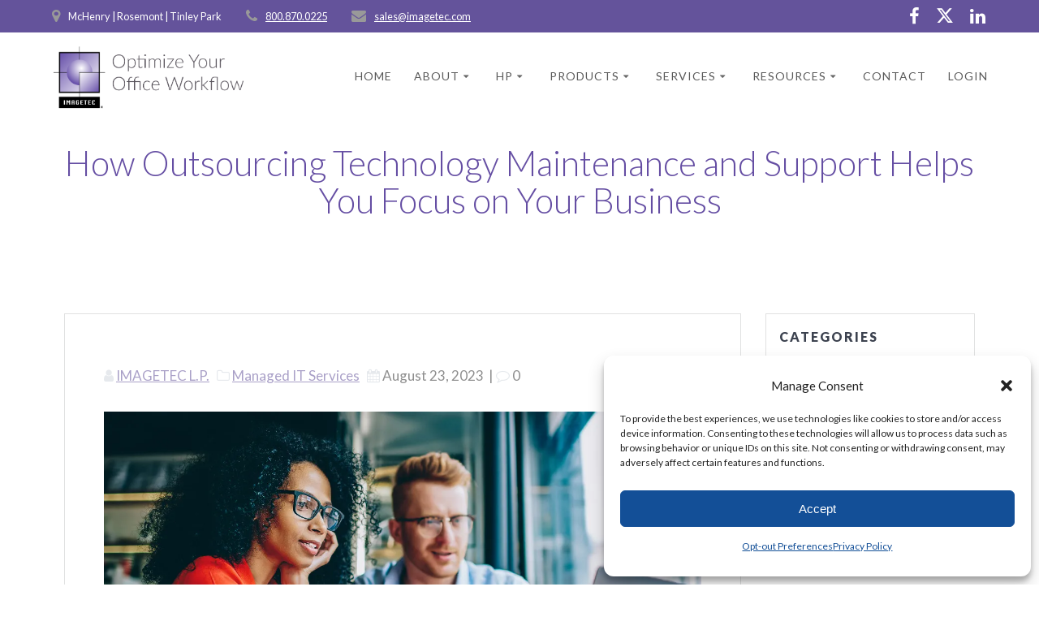

--- FILE ---
content_type: text/html; charset=UTF-8
request_url: https://imagetec.com/how-outsourcing-technology-maintenance-and-support-helps-you-focus-on-your-business/
body_size: 27454
content:
<!DOCTYPE html>
<html lang="en-US">
<head>
    <meta charset="UTF-8">
    <meta name="viewport" content="width=device-width, initial-scale=1">
    <link rel="profile" href="https://gmpg.org/xfn/11">

	    <script>
        (function (exports, d) {
            var _isReady = false,
                _event,
                _fns = [];

            function onReady(event) {
                d.removeEventListener("DOMContentLoaded", onReady);
                _isReady = true;
                _event = event;
                _fns.forEach(function (_fn) {
                    var fn = _fn[0],
                        context = _fn[1];
                    fn.call(context || exports, window.jQuery);
                });
            }

            function onReadyIe(event) {
                if (d.readyState === "complete") {
                    d.detachEvent("onreadystatechange", onReadyIe);
                    _isReady = true;
                    _event = event;
                    _fns.forEach(function (_fn) {
                        var fn = _fn[0],
                            context = _fn[1];
                        fn.call(context || exports, event);
                    });
                }
            }

            d.addEventListener && d.addEventListener("DOMContentLoaded", onReady) ||
            d.attachEvent && d.attachEvent("onreadystatechange", onReadyIe);

            function domReady(fn, context) {
                if (_isReady) {
                    fn.call(context, _event);
                }

                _fns.push([fn, context]);
            }

            exports.mesmerizeDomReady = domReady;
        })(window, document);
    </script>
	<title>How Outsourcing Technology Maintenance and Support Helps You Focus on Your Business &#8211; IMAGETEC L.P. | Optimize Your Office Workflow</title>
<meta name='robots' content='max-image-preview:large' />
	<style>img:is([sizes="auto" i], [sizes^="auto," i]) { contain-intrinsic-size: 3000px 1500px }</style>
	<script>window._wca = window._wca || [];</script>
<link rel='dns-prefetch' href='//stats.wp.com' />
<link rel='dns-prefetch' href='//code.tidio.co' />
<link rel='dns-prefetch' href='//fonts.googleapis.com' />
<link rel='preconnect' href='//i0.wp.com' />
<link rel='preconnect' href='//c0.wp.com' />
<link rel="alternate" type="application/rss+xml" title="IMAGETEC L.P. | Optimize Your Office Workflow &raquo; Feed" href="https://imagetec.com/feed/" />
<link rel="alternate" type="application/rss+xml" title="IMAGETEC L.P. | Optimize Your Office Workflow &raquo; Comments Feed" href="https://imagetec.com/comments/feed/" />
<script type="text/javascript">
/* <![CDATA[ */
window._wpemojiSettings = {"baseUrl":"https:\/\/s.w.org\/images\/core\/emoji\/16.0.1\/72x72\/","ext":".png","svgUrl":"https:\/\/s.w.org\/images\/core\/emoji\/16.0.1\/svg\/","svgExt":".svg","source":{"concatemoji":"https:\/\/imagetec.com\/wp-includes\/js\/wp-emoji-release.min.js?ver=6.8.3"}};
/*! This file is auto-generated */
!function(s,n){var o,i,e;function c(e){try{var t={supportTests:e,timestamp:(new Date).valueOf()};sessionStorage.setItem(o,JSON.stringify(t))}catch(e){}}function p(e,t,n){e.clearRect(0,0,e.canvas.width,e.canvas.height),e.fillText(t,0,0);var t=new Uint32Array(e.getImageData(0,0,e.canvas.width,e.canvas.height).data),a=(e.clearRect(0,0,e.canvas.width,e.canvas.height),e.fillText(n,0,0),new Uint32Array(e.getImageData(0,0,e.canvas.width,e.canvas.height).data));return t.every(function(e,t){return e===a[t]})}function u(e,t){e.clearRect(0,0,e.canvas.width,e.canvas.height),e.fillText(t,0,0);for(var n=e.getImageData(16,16,1,1),a=0;a<n.data.length;a++)if(0!==n.data[a])return!1;return!0}function f(e,t,n,a){switch(t){case"flag":return n(e,"\ud83c\udff3\ufe0f\u200d\u26a7\ufe0f","\ud83c\udff3\ufe0f\u200b\u26a7\ufe0f")?!1:!n(e,"\ud83c\udde8\ud83c\uddf6","\ud83c\udde8\u200b\ud83c\uddf6")&&!n(e,"\ud83c\udff4\udb40\udc67\udb40\udc62\udb40\udc65\udb40\udc6e\udb40\udc67\udb40\udc7f","\ud83c\udff4\u200b\udb40\udc67\u200b\udb40\udc62\u200b\udb40\udc65\u200b\udb40\udc6e\u200b\udb40\udc67\u200b\udb40\udc7f");case"emoji":return!a(e,"\ud83e\udedf")}return!1}function g(e,t,n,a){var r="undefined"!=typeof WorkerGlobalScope&&self instanceof WorkerGlobalScope?new OffscreenCanvas(300,150):s.createElement("canvas"),o=r.getContext("2d",{willReadFrequently:!0}),i=(o.textBaseline="top",o.font="600 32px Arial",{});return e.forEach(function(e){i[e]=t(o,e,n,a)}),i}function t(e){var t=s.createElement("script");t.src=e,t.defer=!0,s.head.appendChild(t)}"undefined"!=typeof Promise&&(o="wpEmojiSettingsSupports",i=["flag","emoji"],n.supports={everything:!0,everythingExceptFlag:!0},e=new Promise(function(e){s.addEventListener("DOMContentLoaded",e,{once:!0})}),new Promise(function(t){var n=function(){try{var e=JSON.parse(sessionStorage.getItem(o));if("object"==typeof e&&"number"==typeof e.timestamp&&(new Date).valueOf()<e.timestamp+604800&&"object"==typeof e.supportTests)return e.supportTests}catch(e){}return null}();if(!n){if("undefined"!=typeof Worker&&"undefined"!=typeof OffscreenCanvas&&"undefined"!=typeof URL&&URL.createObjectURL&&"undefined"!=typeof Blob)try{var e="postMessage("+g.toString()+"("+[JSON.stringify(i),f.toString(),p.toString(),u.toString()].join(",")+"));",a=new Blob([e],{type:"text/javascript"}),r=new Worker(URL.createObjectURL(a),{name:"wpTestEmojiSupports"});return void(r.onmessage=function(e){c(n=e.data),r.terminate(),t(n)})}catch(e){}c(n=g(i,f,p,u))}t(n)}).then(function(e){for(var t in e)n.supports[t]=e[t],n.supports.everything=n.supports.everything&&n.supports[t],"flag"!==t&&(n.supports.everythingExceptFlag=n.supports.everythingExceptFlag&&n.supports[t]);n.supports.everythingExceptFlag=n.supports.everythingExceptFlag&&!n.supports.flag,n.DOMReady=!1,n.readyCallback=function(){n.DOMReady=!0}}).then(function(){return e}).then(function(){var e;n.supports.everything||(n.readyCallback(),(e=n.source||{}).concatemoji?t(e.concatemoji):e.wpemoji&&e.twemoji&&(t(e.twemoji),t(e.wpemoji)))}))}((window,document),window._wpemojiSettings);
/* ]]> */
</script>
<link rel='stylesheet' id='stripe-main-styles-css' href='https://imagetec.com/wp-content/mu-plugins/vendor/godaddy/mwc-core/assets/css/stripe-settings.css' type='text/css' media='all' />
<style id='wp-emoji-styles-inline-css' type='text/css'>

	img.wp-smiley, img.emoji {
		display: inline !important;
		border: none !important;
		box-shadow: none !important;
		height: 1em !important;
		width: 1em !important;
		margin: 0 0.07em !important;
		vertical-align: -0.1em !important;
		background: none !important;
		padding: 0 !important;
	}
</style>
<link rel='stylesheet' id='wp-block-library-css' href='https://c0.wp.com/c/6.8.3/wp-includes/css/dist/block-library/style.min.css' type='text/css' media='all' />
<style id='classic-theme-styles-inline-css' type='text/css'>
/*! This file is auto-generated */
.wp-block-button__link{color:#fff;background-color:#32373c;border-radius:9999px;box-shadow:none;text-decoration:none;padding:calc(.667em + 2px) calc(1.333em + 2px);font-size:1.125em}.wp-block-file__button{background:#32373c;color:#fff;text-decoration:none}
</style>
<link rel='stylesheet' id='mediaelement-css' href='https://c0.wp.com/c/6.8.3/wp-includes/js/mediaelement/mediaelementplayer-legacy.min.css' type='text/css' media='all' />
<link rel='stylesheet' id='wp-mediaelement-css' href='https://c0.wp.com/c/6.8.3/wp-includes/js/mediaelement/wp-mediaelement.min.css' type='text/css' media='all' />
<style id='jetpack-sharing-buttons-style-inline-css' type='text/css'>
.jetpack-sharing-buttons__services-list{display:flex;flex-direction:row;flex-wrap:wrap;gap:0;list-style-type:none;margin:5px;padding:0}.jetpack-sharing-buttons__services-list.has-small-icon-size{font-size:12px}.jetpack-sharing-buttons__services-list.has-normal-icon-size{font-size:16px}.jetpack-sharing-buttons__services-list.has-large-icon-size{font-size:24px}.jetpack-sharing-buttons__services-list.has-huge-icon-size{font-size:36px}@media print{.jetpack-sharing-buttons__services-list{display:none!important}}.editor-styles-wrapper .wp-block-jetpack-sharing-buttons{gap:0;padding-inline-start:0}ul.jetpack-sharing-buttons__services-list.has-background{padding:1.25em 2.375em}
</style>
<style id='global-styles-inline-css' type='text/css'>
:root{--wp--preset--aspect-ratio--square: 1;--wp--preset--aspect-ratio--4-3: 4/3;--wp--preset--aspect-ratio--3-4: 3/4;--wp--preset--aspect-ratio--3-2: 3/2;--wp--preset--aspect-ratio--2-3: 2/3;--wp--preset--aspect-ratio--16-9: 16/9;--wp--preset--aspect-ratio--9-16: 9/16;--wp--preset--color--black: #000000;--wp--preset--color--cyan-bluish-gray: #abb8c3;--wp--preset--color--white: #ffffff;--wp--preset--color--pale-pink: #f78da7;--wp--preset--color--vivid-red: #cf2e2e;--wp--preset--color--luminous-vivid-orange: #ff6900;--wp--preset--color--luminous-vivid-amber: #fcb900;--wp--preset--color--light-green-cyan: #7bdcb5;--wp--preset--color--vivid-green-cyan: #00d084;--wp--preset--color--pale-cyan-blue: #8ed1fc;--wp--preset--color--vivid-cyan-blue: #0693e3;--wp--preset--color--vivid-purple: #9b51e0;--wp--preset--gradient--vivid-cyan-blue-to-vivid-purple: linear-gradient(135deg,rgba(6,147,227,1) 0%,rgb(155,81,224) 100%);--wp--preset--gradient--light-green-cyan-to-vivid-green-cyan: linear-gradient(135deg,rgb(122,220,180) 0%,rgb(0,208,130) 100%);--wp--preset--gradient--luminous-vivid-amber-to-luminous-vivid-orange: linear-gradient(135deg,rgba(252,185,0,1) 0%,rgba(255,105,0,1) 100%);--wp--preset--gradient--luminous-vivid-orange-to-vivid-red: linear-gradient(135deg,rgba(255,105,0,1) 0%,rgb(207,46,46) 100%);--wp--preset--gradient--very-light-gray-to-cyan-bluish-gray: linear-gradient(135deg,rgb(238,238,238) 0%,rgb(169,184,195) 100%);--wp--preset--gradient--cool-to-warm-spectrum: linear-gradient(135deg,rgb(74,234,220) 0%,rgb(151,120,209) 20%,rgb(207,42,186) 40%,rgb(238,44,130) 60%,rgb(251,105,98) 80%,rgb(254,248,76) 100%);--wp--preset--gradient--blush-light-purple: linear-gradient(135deg,rgb(255,206,236) 0%,rgb(152,150,240) 100%);--wp--preset--gradient--blush-bordeaux: linear-gradient(135deg,rgb(254,205,165) 0%,rgb(254,45,45) 50%,rgb(107,0,62) 100%);--wp--preset--gradient--luminous-dusk: linear-gradient(135deg,rgb(255,203,112) 0%,rgb(199,81,192) 50%,rgb(65,88,208) 100%);--wp--preset--gradient--pale-ocean: linear-gradient(135deg,rgb(255,245,203) 0%,rgb(182,227,212) 50%,rgb(51,167,181) 100%);--wp--preset--gradient--electric-grass: linear-gradient(135deg,rgb(202,248,128) 0%,rgb(113,206,126) 100%);--wp--preset--gradient--midnight: linear-gradient(135deg,rgb(2,3,129) 0%,rgb(40,116,252) 100%);--wp--preset--font-size--small: 13px;--wp--preset--font-size--medium: 20px;--wp--preset--font-size--large: 36px;--wp--preset--font-size--x-large: 42px;--wp--preset--spacing--20: 0.44rem;--wp--preset--spacing--30: 0.67rem;--wp--preset--spacing--40: 1rem;--wp--preset--spacing--50: 1.5rem;--wp--preset--spacing--60: 2.25rem;--wp--preset--spacing--70: 3.38rem;--wp--preset--spacing--80: 5.06rem;--wp--preset--shadow--natural: 6px 6px 9px rgba(0, 0, 0, 0.2);--wp--preset--shadow--deep: 12px 12px 50px rgba(0, 0, 0, 0.4);--wp--preset--shadow--sharp: 6px 6px 0px rgba(0, 0, 0, 0.2);--wp--preset--shadow--outlined: 6px 6px 0px -3px rgba(255, 255, 255, 1), 6px 6px rgba(0, 0, 0, 1);--wp--preset--shadow--crisp: 6px 6px 0px rgba(0, 0, 0, 1);}:where(.is-layout-flex){gap: 0.5em;}:where(.is-layout-grid){gap: 0.5em;}body .is-layout-flex{display: flex;}.is-layout-flex{flex-wrap: wrap;align-items: center;}.is-layout-flex > :is(*, div){margin: 0;}body .is-layout-grid{display: grid;}.is-layout-grid > :is(*, div){margin: 0;}:where(.wp-block-columns.is-layout-flex){gap: 2em;}:where(.wp-block-columns.is-layout-grid){gap: 2em;}:where(.wp-block-post-template.is-layout-flex){gap: 1.25em;}:where(.wp-block-post-template.is-layout-grid){gap: 1.25em;}.has-black-color{color: var(--wp--preset--color--black) !important;}.has-cyan-bluish-gray-color{color: var(--wp--preset--color--cyan-bluish-gray) !important;}.has-white-color{color: var(--wp--preset--color--white) !important;}.has-pale-pink-color{color: var(--wp--preset--color--pale-pink) !important;}.has-vivid-red-color{color: var(--wp--preset--color--vivid-red) !important;}.has-luminous-vivid-orange-color{color: var(--wp--preset--color--luminous-vivid-orange) !important;}.has-luminous-vivid-amber-color{color: var(--wp--preset--color--luminous-vivid-amber) !important;}.has-light-green-cyan-color{color: var(--wp--preset--color--light-green-cyan) !important;}.has-vivid-green-cyan-color{color: var(--wp--preset--color--vivid-green-cyan) !important;}.has-pale-cyan-blue-color{color: var(--wp--preset--color--pale-cyan-blue) !important;}.has-vivid-cyan-blue-color{color: var(--wp--preset--color--vivid-cyan-blue) !important;}.has-vivid-purple-color{color: var(--wp--preset--color--vivid-purple) !important;}.has-black-background-color{background-color: var(--wp--preset--color--black) !important;}.has-cyan-bluish-gray-background-color{background-color: var(--wp--preset--color--cyan-bluish-gray) !important;}.has-white-background-color{background-color: var(--wp--preset--color--white) !important;}.has-pale-pink-background-color{background-color: var(--wp--preset--color--pale-pink) !important;}.has-vivid-red-background-color{background-color: var(--wp--preset--color--vivid-red) !important;}.has-luminous-vivid-orange-background-color{background-color: var(--wp--preset--color--luminous-vivid-orange) !important;}.has-luminous-vivid-amber-background-color{background-color: var(--wp--preset--color--luminous-vivid-amber) !important;}.has-light-green-cyan-background-color{background-color: var(--wp--preset--color--light-green-cyan) !important;}.has-vivid-green-cyan-background-color{background-color: var(--wp--preset--color--vivid-green-cyan) !important;}.has-pale-cyan-blue-background-color{background-color: var(--wp--preset--color--pale-cyan-blue) !important;}.has-vivid-cyan-blue-background-color{background-color: var(--wp--preset--color--vivid-cyan-blue) !important;}.has-vivid-purple-background-color{background-color: var(--wp--preset--color--vivid-purple) !important;}.has-black-border-color{border-color: var(--wp--preset--color--black) !important;}.has-cyan-bluish-gray-border-color{border-color: var(--wp--preset--color--cyan-bluish-gray) !important;}.has-white-border-color{border-color: var(--wp--preset--color--white) !important;}.has-pale-pink-border-color{border-color: var(--wp--preset--color--pale-pink) !important;}.has-vivid-red-border-color{border-color: var(--wp--preset--color--vivid-red) !important;}.has-luminous-vivid-orange-border-color{border-color: var(--wp--preset--color--luminous-vivid-orange) !important;}.has-luminous-vivid-amber-border-color{border-color: var(--wp--preset--color--luminous-vivid-amber) !important;}.has-light-green-cyan-border-color{border-color: var(--wp--preset--color--light-green-cyan) !important;}.has-vivid-green-cyan-border-color{border-color: var(--wp--preset--color--vivid-green-cyan) !important;}.has-pale-cyan-blue-border-color{border-color: var(--wp--preset--color--pale-cyan-blue) !important;}.has-vivid-cyan-blue-border-color{border-color: var(--wp--preset--color--vivid-cyan-blue) !important;}.has-vivid-purple-border-color{border-color: var(--wp--preset--color--vivid-purple) !important;}.has-vivid-cyan-blue-to-vivid-purple-gradient-background{background: var(--wp--preset--gradient--vivid-cyan-blue-to-vivid-purple) !important;}.has-light-green-cyan-to-vivid-green-cyan-gradient-background{background: var(--wp--preset--gradient--light-green-cyan-to-vivid-green-cyan) !important;}.has-luminous-vivid-amber-to-luminous-vivid-orange-gradient-background{background: var(--wp--preset--gradient--luminous-vivid-amber-to-luminous-vivid-orange) !important;}.has-luminous-vivid-orange-to-vivid-red-gradient-background{background: var(--wp--preset--gradient--luminous-vivid-orange-to-vivid-red) !important;}.has-very-light-gray-to-cyan-bluish-gray-gradient-background{background: var(--wp--preset--gradient--very-light-gray-to-cyan-bluish-gray) !important;}.has-cool-to-warm-spectrum-gradient-background{background: var(--wp--preset--gradient--cool-to-warm-spectrum) !important;}.has-blush-light-purple-gradient-background{background: var(--wp--preset--gradient--blush-light-purple) !important;}.has-blush-bordeaux-gradient-background{background: var(--wp--preset--gradient--blush-bordeaux) !important;}.has-luminous-dusk-gradient-background{background: var(--wp--preset--gradient--luminous-dusk) !important;}.has-pale-ocean-gradient-background{background: var(--wp--preset--gradient--pale-ocean) !important;}.has-electric-grass-gradient-background{background: var(--wp--preset--gradient--electric-grass) !important;}.has-midnight-gradient-background{background: var(--wp--preset--gradient--midnight) !important;}.has-small-font-size{font-size: var(--wp--preset--font-size--small) !important;}.has-medium-font-size{font-size: var(--wp--preset--font-size--medium) !important;}.has-large-font-size{font-size: var(--wp--preset--font-size--large) !important;}.has-x-large-font-size{font-size: var(--wp--preset--font-size--x-large) !important;}
:where(.wp-block-post-template.is-layout-flex){gap: 1.25em;}:where(.wp-block-post-template.is-layout-grid){gap: 1.25em;}
:where(.wp-block-columns.is-layout-flex){gap: 2em;}:where(.wp-block-columns.is-layout-grid){gap: 2em;}
:root :where(.wp-block-pullquote){font-size: 1.5em;line-height: 1.6;}
</style>
<link rel='stylesheet' id='contact-form-7-css' href='https://imagetec.com/wp-content/plugins/contact-form-7/includes/css/styles.css?ver=6.1.4' type='text/css' media='all' />
<link rel='stylesheet' id='woocommerce-layout-css' href='https://c0.wp.com/p/woocommerce/10.4.2/assets/css/woocommerce-layout.css' type='text/css' media='all' />
<style id='woocommerce-layout-inline-css' type='text/css'>

	.infinite-scroll .woocommerce-pagination {
		display: none;
	}
</style>
<link rel='stylesheet' id='woocommerce-smallscreen-css' href='https://c0.wp.com/p/woocommerce/10.4.2/assets/css/woocommerce-smallscreen.css' type='text/css' media='only screen and (max-width: 768px)' />
<link rel='stylesheet' id='woocommerce-general-css' href='https://c0.wp.com/p/woocommerce/10.4.2/assets/css/woocommerce.css' type='text/css' media='all' />
<link rel='stylesheet' id='mesmerize-woo-css' href='https://imagetec.com/wp-content/themes/mesmerize-pro/woocommerce.css?ver=1.6.184' type='text/css' media='all' />
<style id='mesmerize-woo-inline-css' type='text/css'>
/* cached */
@media (min-width: 768px) {
 /** .woocommerce ul.products li.product:not(.in-page-section) - 2 */
.woocommerce ul.products li.product:not(.in-page-section) {-webkit-flex-basis: 50%;-moz-flex-basis: 50%;-ms-flex-preferred-size: 50%;flex-basis: 50%;max-width: 50%;}
 /** .woocommerce.single-product .related .products li.product - 2 */
.woocommerce.single-product .related .products li.product {-webkit-flex-basis: 50%;-moz-flex-basis: 50%;-ms-flex-preferred-size: 50%;flex-basis: 50%;max-width: 50%;}
 /** .woocommerce.single-product .upsells .products li.product - 2 */
.woocommerce.single-product .upsells .products li.product {-webkit-flex-basis: 50%;-moz-flex-basis: 50%;-ms-flex-preferred-size: 50%;flex-basis: 50%;max-width: 50%;}
 /** .woocommerce .cart-collaterals .cross-sells .products li.product - 2 */
.woocommerce .cart-collaterals .cross-sells .products li.product {-webkit-flex-basis: 50%;-moz-flex-basis: 50%;-ms-flex-preferred-size: 50%;flex-basis: 50%;max-width: 50%;}}
@media (min-width: 1024px) {
 /** .woocommerce ul.products li.product:not(.in-page-section) - 4 */
.woocommerce ul.products li.product:not(.in-page-section) {-webkit-flex-basis: 25%;-moz-flex-basis: 25%;-ms-flex-preferred-size: 25%;flex-basis: 25%;max-width: 25%;}
 /** .woocommerce.single-product .related .products li.product - 3 */
.woocommerce.single-product .related .products li.product {-webkit-flex-basis: 33.333333333333%;-moz-flex-basis: 33.333333333333%;-ms-flex-preferred-size: 33.333333333333%;flex-basis: 33.333333333333%;max-width: 33.333333333333%;}
 /** .woocommerce.single-product .upsells .products li.product - 3 */
.woocommerce.single-product .upsells .products li.product {-webkit-flex-basis: 33.333333333333%;-moz-flex-basis: 33.333333333333%;-ms-flex-preferred-size: 33.333333333333%;flex-basis: 33.333333333333%;max-width: 33.333333333333%;}
 /** .woocommerce .cart-collaterals .cross-sells .products li.product - 2 */
.woocommerce .cart-collaterals .cross-sells .products li.product {-webkit-flex-basis: 50%;-moz-flex-basis: 50%;-ms-flex-preferred-size: 50%;flex-basis: 50%;max-width: 50%;}}
</style>
<style id='woocommerce-inline-inline-css' type='text/css'>
.woocommerce form .form-row .required { visibility: visible; }
</style>
<link rel='stylesheet' id='cmplz-general-css' href='https://imagetec.com/wp-content/plugins/complianz-gdpr-premium/assets/css/cookieblocker.min.css?ver=1763477291' type='text/css' media='all' />
<link rel='stylesheet' id='wp-components-css' href='https://c0.wp.com/c/6.8.3/wp-includes/css/dist/components/style.min.css' type='text/css' media='all' />
<link rel='stylesheet' id='godaddy-styles-css' href='https://imagetec.com/wp-content/mu-plugins/vendor/wpex/godaddy-launch/includes/Dependencies/GoDaddy/Styles/build/latest.css?ver=2.0.2' type='text/css' media='all' />
<link rel='stylesheet' id='mesmerize-style-css' href='https://imagetec.com/wp-content/themes/mesmerize-pro/style.min.css?ver=1.6.184' type='text/css' media='all' />
<style id='mesmerize-style-inline-css' type='text/css'>
img.logo.dark, img.custom-logo{width:auto;max-height:80px !important;}
/** cached kirki style */.footer .footer-content{background-color:#333333;}.footer h1, .footer h2, .footer h3, .footer h4, .footer h5, .footer h6{color:#FFFFFF!important;}.footer p, .footer{color:#D9D9D9;}.footer a{color:#9B9B9B;}.footer a:hover{color:#64539B;}.footer a .fa, .footer .fa{color:#FFFFFF;}.footer a:hover .fa{color:#3f464c;}.footer-border-accent{border-color:rgb(100,83,155) !important;}.footer-bg-accent{background-color:rgb(100,83,155) !important;}body{font-family:Lato, Helvetica, Arial, sans-serif;font-weight:400;font-style:normal;color:#333333;}body h1{font-family:Lato, Helvetica, Arial, sans-serif;font-weight:600;font-style:normal;font-size:2.625rem;line-height:4rem;color:#333333;}body h2{font-family:Lato, Helvetica, Arial, sans-serif;font-weight:600;font-style:normal;font-size:2.188rem;line-height:3rem;text-transform:none;color:#333333;}body h3{font-family:Lato, Helvetica, Arial, sans-serif;font-weight:600;font-style:normal;font-size:1.313rem;line-height:2.25rem;text-transform:none;color:#333333;}body h4{font-family:Lato, Helvetica, Arial, sans-serif;font-weight:600;font-style:normal;font-size:0.963rem;line-height:1.75rem;letter-spacing:0.0625rem;text-transform:none;color:#3C424F;}body h5{font-family:Lato, Helvetica, Arial, sans-serif;font-weight:800;font-style:normal;font-size:0.875rem;line-height:1.5rem;letter-spacing:2px;text-transform:none;color:#3C424F;}body h6{font-family:Lato, Helvetica, Arial, sans-serif;font-weight:800;font-style:normal;font-size:0.766rem;line-height:1.375rem;letter-spacing:0.1875rem;color:#3C424F;}.header.color-overlay:after{filter:invert(0%) ;}.header-homepage p.header-subtitle2{margin-top:0;margin-bottom:20px;font-family:Roboto, Helvetica, Arial, sans-serif;font-weight:300;font-size:1.4em;line-height:130%;letter-spacing:0px;text-transform:none;color:#ffffff;background:rgba(0,0,0,0);padding-top:0px;padding-bottom:0px;padding-left:0px;padding-right:0px;-webkit-border-radius:0px;-moz-border-radius:0px;border-radius:0px;}.header-homepage h1.hero-title{font-family:Lato, Helvetica, Arial, sans-serif;font-weight:300;font-style:normal;font-size:2.2em;line-height:114%;letter-spacing:0.9px;text-transform:none;color:#64539B;}.header-homepage .hero-title{margin-top:0;margin-bottom:20px;background:rgba(0,0,0,0);padding-top:0px;padding-bottom:0px;padding-left:0px;padding-right:0px;-webkit-border-radius:0px;-moz-border-radius:0px;border-radius:0px;}.header-homepage p.header-subtitle{margin-top:0;margin-bottom:20px;font-family:Lato, Helvetica, Arial, sans-serif;font-weight:400;font-style:normal;font-size:1em;line-height:130%;letter-spacing:0px;text-transform:none;color:#333333;background:rgba(0,0,0,0);padding-top:0px;padding-bottom:0px;padding-left:0px;padding-right:0px;-webkit-border-radius:0px;-moz-border-radius:0px;border-radius:0px;}.header-buttons-wrapper{background:rgba(0,0,0,0);padding-top:0px;padding-bottom:0px;padding-left:0px;padding-right:0px;-webkit-border-radius:0px;-moz-border-radius:0px;border-radius:0px;}.header-homepage .header-description-row{padding-top:10%;padding-bottom:3%;}.inner-header-description{padding-top:2%;padding-bottom:0%;}.inner-header-description .header-subtitle{font-family:Muli, Helvetica, Arial, sans-serif;font-weight:300;font-style:normal;font-size:1.3em;line-height:130%;letter-spacing:0px;text-transform:none;color:#ffffff;}.inner-header-description h1.hero-title{font-family:Lato, Helvetica, Arial, sans-serif;font-weight:300;font-style:normal;font-size:3em;line-height:1.1;letter-spacing:0;text-transform:none;color:#654EA3;}.header-top-bar{background-color:rgb(100,83,155);}.header-top-bar-inner{height:40px;}.header-top-bar .header-top-bar-area.area-left span{color:#FFFFFF;}.header-top-bar .header-top-bar-area.area-left i.fa{color:#999;}.header-top-bar .header-top-bar-area.area-left .top-bar-social-icons i{color:#fff;}.header-top-bar .header-top-bar-area.area-left .top-bar-social-icons i:hover{color:#fff;}.header-top-bar .header-top-bar-area.area-left .top-bar-menu > li > a{color:#fff;}.header-top-bar .header-top-bar-area.area-left .top-bar-menu > li > a:hover{color:#fff!important;}.header-top-bar .header-top-bar-area.area-left .top-bar-menu > li > a:visited{color:#fff;}.header-top-bar .header-top-bar-area.area-left span.top-bar-text{color:#fff;}.header-top-bar .header-top-bar-area.area-right span{color:#FFFFFF;}.header-top-bar .header-top-bar-area.area-right i.fa{color:#999;}.header-top-bar .header-top-bar-area.area-right .top-bar-social-icons i{color:#fff;}.header-top-bar .header-top-bar-area.area-right .top-bar-social-icons i:hover{color:#fff;}.header-top-bar .header-top-bar-area.area-right .top-bar-menu > li > a{color:#fff;}.header-top-bar .header-top-bar-area.area-right .top-bar-menu > li > a:hover{color:#fff!important;}.header-top-bar .header-top-bar-area.area-right .top-bar-menu > li > a:visited{color:#fff;}.header-top-bar .header-top-bar-area.area-right span.top-bar-text{color:#fff;}.mesmerize-inner-page .navigation-bar.coloured-nav:not(.fixto-fixed){background-color:rgb(255,255,255)!important;}.mesmerize-inner-page .fixto-fixed .main_menu_col, .mesmerize-inner-page .fixto-fixed .main-menu{justify-content:flex-end!important;}.mesmerize-inner-page .navigation-bar.fixto-fixed{background-color:rgba(255, 255, 255, 1)!important;}.mesmerize-inner-page #main_menu > li > a{font-family:Lato, Helvetica, Arial, sans-serif;font-weight:400;font-style:normal;font-size:14px;line-height:160%;letter-spacing:1px;text-transform:uppercase;}.mesmerize-front-page .navigation-bar.coloured-nav:not(.fixto-fixed){background-color:rgb(255,255,255)!important;}.mesmerize-front-page .fixto-fixed .main_menu_col, .mesmerize-front-page .fixto-fixed .main-menu{justify-content:flex-end!important;}.mesmerize-front-page .navigation-bar.fixto-fixed{background-color:rgba(255, 255, 255, 1)!important;}.mesmerize-front-page #main_menu > li > a{font-family:Lato, Helvetica, Arial, sans-serif;font-weight:400;font-style:normal;font-size:14px;line-height:160%;letter-spacing:1px;text-transform:uppercase;}.mesmerize-front-page #main_menu > li li > a{font-family:Lato, Helvetica, Arial, sans-serif;font-weight:400;font-style:normal;font-size:0.875rem;line-height:120%;letter-spacing:0px;text-transform:none;}.mesmerize-front-page .header-nav-area .social-icons a{color:#FFFFFF!important;}.mesmerize-front-page .fixto-fixed .header-nav-area .social-icons a{color:#000000!important;}.mesmerize-front-page  .nav-search.widget_search *{color:#FFFFFF;}.mesmerize-front-page  .nav-search.widget_search input{border-color:#FFFFFF;}.mesmerize-front-page  .nav-search.widget_search input::-webkit-input-placeholder{color:#FFFFFF;}.mesmerize-front-page  .nav-search.widget_search input:-ms-input-placeholder{color:#FFFFFF;}.mesmerize-front-page  .nav-search.widget_search input:-moz-placeholder{color:#FFFFFF;}.mesmerize-front-page .fixto-fixed  .nav-search.widget_search *{color:#000000;}.mesmerize-front-page .fixto-fixed  .nav-search.widget_search input{border-color:#000000;}.mesmerize-front-page .fixto-fixed  .nav-search.widget_search input::-webkit-input-placeholder{color:#000000;}.mesmerize-front-page .fixto-fixed  .nav-search.widget_search input:-ms-input-placeholder{color:#000000;}.mesmerize-front-page .fixto-fixed  .nav-search.widget_search input:-moz-placeholder{color:#000000;}.mesmerize-inner-page .inner_header-nav-area .social-icons a{color:#FFFFFF!important;}.mesmerize-inner-page .fixto-fixed .inner_header-nav-area .social-icons a{color:#000000!important;}.mesmerize-inner-page .nav-search.widget_search *{color:#FFFFFF;}.mesmerize-inner-page .nav-search.widget_search input{border-color:#FFFFFF;}.mesmerize-inner-page .nav-search.widget_search input::-webkit-input-placeholder{color:#FFFFFF;}.mesmerize-inner-page .nav-search.widget_search input:-ms-input-placeholder{color:#FFFFFF;}.mesmerize-inner-page .nav-search.widget_search input:-moz-placeholder{color:#FFFFFF;}.mesmerize-inner-page .fixto-fixed .nav-search.widget_search *{color:#000000;}.mesmerize-inner-page .fixto-fixed .nav-search.widget_search input{border-color:#000000;}.mesmerize-inner-page .fixto-fixed .nav-search.widget_search input::-webkit-input-placeholder{color:#000000;}.mesmerize-inner-page .fixto-fixed .nav-search.widget_search input:-ms-input-placeholder{color:#000000;}.mesmerize-inner-page .fixto-fixed .nav-search.widget_search input:-moz-placeholder{color:#000000;}[data-component="offcanvas"] i.fa{color:rgb(95,75,140)!important;}[data-component="offcanvas"] .bubble{background-color:rgb(95,75,140)!important;}.fixto-fixed [data-component="offcanvas"] i.fa{color:rgb(0,0,0)!important;}.fixto-fixed [data-component="offcanvas"] .bubble{background-color:rgb(0,0,0)!important;}#offcanvas-wrapper{background-color:rgb(255,255,255)!important;}html.has-offscreen body:after{background-color:rgba(34,43,52,0.7)!important;}#offcanvas-wrapper *:not(.arrow){color:#333333!important;}#offcanvas_menu li.open, #offcanvas_menu li.current-menu-item, #offcanvas_menu li.current-menu-item > a, #offcanvas_menu li.current_page_item, #offcanvas_menu li.current_page_item > a{background-color:#FFFFFF;}#offcanvas_menu li.open > a, #offcanvas_menu li.open > a > i, #offcanvas_menu li.current-menu-item > a, #offcanvas_menu li.current_page_item > a{color:#5F4B8C!important;}#offcanvas_menu li.open > a, #offcanvas_menu li.current-menu-item > a, #offcanvas_menu li.current_page_item > a{border-left-color:#5F4B8C!important;}#offcanvas_menu li > ul{background-color:rgb(255,255,255);}#offcanvas_menu li > a{font-family:"Open Sans", Helvetica, Arial, sans-serif;font-weight:400;font-size:0.875rem;line-height:100%;letter-spacing:0px;text-transform:none;}.navigation-bar.homepage.coloured-nav a.text-logo,.navigation-bar.homepage.coloured-nav #main_menu li.logo > a.text-logo,.navigation-bar.homepage.coloured-nav #main_menu li.logo > a.text-logo:hover{color:#4a4a4a;font-family:inherit;font-weight:600;font-size:1.6rem;line-height:100%;letter-spacing:0px;text-transform:uppercase;}.navigation-bar.homepage.fixto-fixed a.text-logo,.navigation-bar.homepage.fixto-fixed .dark-logo a.text-logo{color:#4a4a4a!important;}.navigation-bar:not(.homepage) a.text-logo,.navigation-bar:not(.homepage) #main_menu li.logo > a.text-logo,.navigation-bar:not(.homepage) #main_menu li.logo > a.text-logo:hover,.navigation-bar:not(.homepage) a.text-logo,.navigation-bar:not(.homepage) #main_menu li.logo > a.text-logo,.navigation-bar:not(.homepage) #main_menu li.logo > a.text-logo:hover{color:#4a4a4a;font-family:inherit;font-weight:600;font-size:1.6rem;line-height:100%;letter-spacing:0px;text-transform:uppercase;}.navigation-bar.fixto-fixed:not(.homepage) a.text-logo,.navigation-bar.fixto-fixed:not(.homepage) .dark-logo a.text-logo, .navigation-bar.alternate:not(.homepage) a.text-logo, .navigation-bar.alternate:not(.homepage) .dark-logo a.text-logo{color:#4a4a4a!important;}.header-slider-navigation.separated .owl-nav .owl-next,.header-slider-navigation.separated .owl-nav .owl-prev{margin-left:40px;margin-right:40px;}.header-slider-navigation .owl-nav .owl-next,.header-slider-navigation .owl-nav .owl-prev{padding:0px;background:rgba(0, 0, 0, 0);}.header-slider-navigation .owl-nav .owl-next i,.header-slider-navigation .owl-nav .owl-prev i{font-size:50px;width:50px;height:50px;color:#ffffff;}.header-slider-navigation .owl-nav .owl-next:hover,.header-slider-navigation .owl-nav .owl-prev:hover{background:rgba(0, 0, 0, 0);}.header-slider-navigation .owl-dots{margin-bottom:0px;margin-top:0px;}.header-slider-navigation .owl-dots .owl-dot span{background:rgba(255,255,255,0.3);}.header-slider-navigation .owl-dots .owl-dot.active span,.header-slider-navigation .owl-dots .owl-dot:hover span{background:#ffffff;}.header-slider-navigation .owl-dots .owl-dot{margin:0px 7px;}@media (min-width: 767px){.footer .footer-content{padding-top:15px;padding-bottom:15px;}}@media (max-width: 1023px){body{font-size:calc( 17px * 0.875 );}}@media (min-width: 1024px){body{font-size:17px;}}@media only screen and (min-width: 768px){body h1{font-size:3rem;}body h2{font-size:2.5rem;}body h3{font-size:1.5rem;}body h4{font-size:1.1rem;}body h5{font-size:1rem;}body h6{font-size:0.875rem;}.header-homepage p.header-subtitle2{font-size:1.4em;}.header-homepage h1.hero-title{font-size:3.3rem;}.header-homepage p.header-subtitle{font-size:1.1em;}.header-content .align-holder{width:60%!important;}.inner-header-description{text-align:center!important;}.inner-header-description .header-subtitle{font-size:1.3em;}.inner-header-description h1.hero-title{font-size:2.5em;}}@media screen and (min-width: 768px){.header-homepage{background-position:center center;}}@media screen and (max-width:767px){.header-homepage .header-description-row{padding-top:10%;padding-bottom:10%;}}
</style>
<link rel='stylesheet' id='mesmerize-fonts-css' href="" data-href='https://fonts.googleapis.com/css?family=Open+Sans%3A300%2C400%2C600%2C700%2C300%2C400%2C600%2C700%7CMuli%3A300%2C300italic%2C400%2C400italic%2C600%2C600italic%2C700%2C700italic%2C900%2C900italic%2C300%2C300italic%2C400%2C400italic%2C600%2C600italic%2C700%2C700italic%2C900%2C900italic%7CPlayfair+Display%3A400%2C400italic%2C700%2C700italic%2C400%2C400italic%2C700%2C700italic%7CRoboto%3ARoboto%7CLato%3A100%2C100italic%2C300%2C300italic%2Cregular%2Citalic%2C700%2C700italic%2C900%2C900italic&#038;subset=latin%2Clatin-ext&#038;display=swap' type='text/css' media='all' />
<link rel='stylesheet' id='tablepress-default-css' href='https://imagetec.com/wp-content/plugins/tablepress/css/build/default.css?ver=3.2.5' type='text/css' media='all' />
<link rel='stylesheet' id='mesmerize-style-bundle-css' href='https://imagetec.com/wp-content/themes/mesmerize-pro/pro/assets/css/theme.bundle.min.css?ver=1.6.184' type='text/css' media='all' />
<!--n2css--><!--n2js--><script type="text/javascript" src="https://imagetec.com/wp-content/plugins/google-analytics-for-wordpress/assets/js/frontend-gtag.min.js?ver=9.10.1" id="monsterinsights-frontend-script-js" async="async" data-wp-strategy="async"></script>
<script data-cfasync="false" data-wpfc-render="false" type="text/javascript" id='monsterinsights-frontend-script-js-extra'>/* <![CDATA[ */
var monsterinsights_frontend = {"js_events_tracking":"true","download_extensions":"doc,pdf,ppt,zip,xls,docx,pptx,xlsx","inbound_paths":"[{\"path\":\"\\\/go\\\/\",\"label\":\"affiliate\"},{\"path\":\"\\\/recommend\\\/\",\"label\":\"affiliate\"}]","home_url":"https:\/\/imagetec.com","hash_tracking":"false","v4_id":"G-PBN2LYDQXV"};/* ]]> */
</script>
<script type="text/javascript" src="https://c0.wp.com/c/6.8.3/wp-includes/js/jquery/jquery.min.js" id="jquery-core-js"></script>
<script type="text/javascript" src="https://c0.wp.com/c/6.8.3/wp-includes/js/jquery/jquery-migrate.min.js" id="jquery-migrate-js"></script>
<script type="text/javascript" id="jquery-js-after">
/* <![CDATA[ */
    
        (function () {
            function setHeaderTopSpacing() {

                setTimeout(function() {
                  var headerTop = document.querySelector('.header-top');
                  var headers = document.querySelectorAll('.header-wrapper .header,.header-wrapper .header-homepage');

                  for (var i = 0; i < headers.length; i++) {
                      var item = headers[i];
                      item.style.paddingTop = headerTop.getBoundingClientRect().height + "px";
                  }

                    var languageSwitcher = document.querySelector('.mesmerize-language-switcher');

                    if(languageSwitcher){
                        languageSwitcher.style.top = "calc( " +  headerTop.getBoundingClientRect().height + "px + 1rem)" ;
                    }
                    
                }, 100);

             
            }

            window.addEventListener('resize', setHeaderTopSpacing);
            window.mesmerizeSetHeaderTopSpacing = setHeaderTopSpacing
            mesmerizeDomReady(setHeaderTopSpacing);
        })();
    
    
/* ]]> */
</script>
<script type="text/javascript" src="https://c0.wp.com/p/woocommerce/10.4.2/assets/js/jquery-blockui/jquery.blockUI.min.js" id="wc-jquery-blockui-js" defer="defer" data-wp-strategy="defer"></script>
<script type="text/javascript" id="wc-add-to-cart-js-extra">
/* <![CDATA[ */
var wc_add_to_cart_params = {"ajax_url":"\/wp-admin\/admin-ajax.php","wc_ajax_url":"\/?wc-ajax=%%endpoint%%","i18n_view_cart":"View cart","cart_url":"https:\/\/imagetec.com\/cart\/","is_cart":"","cart_redirect_after_add":"no"};
/* ]]> */
</script>
<script type="text/javascript" src="https://c0.wp.com/p/woocommerce/10.4.2/assets/js/frontend/add-to-cart.min.js" id="wc-add-to-cart-js" defer="defer" data-wp-strategy="defer"></script>
<script type="text/javascript" src="https://c0.wp.com/p/woocommerce/10.4.2/assets/js/js-cookie/js.cookie.min.js" id="wc-js-cookie-js" defer="defer" data-wp-strategy="defer"></script>
<script type="text/javascript" id="woocommerce-js-extra">
/* <![CDATA[ */
var woocommerce_params = {"ajax_url":"\/wp-admin\/admin-ajax.php","wc_ajax_url":"\/?wc-ajax=%%endpoint%%","i18n_password_show":"Show password","i18n_password_hide":"Hide password"};
/* ]]> */
</script>
<script type="text/javascript" src="https://c0.wp.com/p/woocommerce/10.4.2/assets/js/frontend/woocommerce.min.js" id="woocommerce-js" defer="defer" data-wp-strategy="defer"></script>
<script type="text/javascript" src="https://imagetec.com/wp-content/themes/mesmerize-pro/assets/js/woo.js?ver=1.6.184" id="mesmerize-woocommerce-js"></script>
<script type="text/javascript" src="https://stats.wp.com/s-202550.js" id="woocommerce-analytics-js" defer="defer" data-wp-strategy="defer"></script>
<link rel="https://api.w.org/" href="https://imagetec.com/wp-json/" /><link rel="alternate" title="JSON" type="application/json" href="https://imagetec.com/wp-json/wp/v2/posts/6953" /><link rel="EditURI" type="application/rsd+xml" title="RSD" href="https://imagetec.com/xmlrpc.php?rsd" />
<meta name="generator" content="WordPress 6.8.3" />
<meta name="generator" content="WooCommerce 10.4.2" />
<link rel="canonical" href="https://imagetec.com/how-outsourcing-technology-maintenance-and-support-helps-you-focus-on-your-business/" />
<link rel='shortlink' href='https://imagetec.com/?p=6953' />
<link rel="alternate" title="oEmbed (JSON)" type="application/json+oembed" href="https://imagetec.com/wp-json/oembed/1.0/embed?url=https%3A%2F%2Fimagetec.com%2Fhow-outsourcing-technology-maintenance-and-support-helps-you-focus-on-your-business%2F" />
<link rel="alternate" title="oEmbed (XML)" type="text/xml+oembed" href="https://imagetec.com/wp-json/oembed/1.0/embed?url=https%3A%2F%2Fimagetec.com%2Fhow-outsourcing-technology-maintenance-and-support-helps-you-focus-on-your-business%2F&#038;format=xml" />
<meta name="ti-site-data" content="[base64]" />	<style>img#wpstats{display:none}</style>
					<style>.cmplz-hidden {
					display: none !important;
				}</style>        <style data-name="header-gradient-overlay">
            .header .background-overlay {
                background: linear-gradient(135deg , rgba(102, 126, 234, 0.5) 0%, rgba(118, 75, 162, 0.5) 100%);
            }
        </style>
        <script type="text/javascript" data-name="async-styles">
        (function () {
            var links = document.querySelectorAll('link[data-href]');
            for (var i = 0; i < links.length; i++) {
                var item = links[i];
                item.href = item.getAttribute('data-href')
            }
        })();
    </script>
	<style data-prefix="inner_header" data-name="menu-variant-style">
/** cached menu style */.mesmerize-inner-page ul.dropdown-menu > li {  color: #595959; } .mesmerize-inner-page .fixto-fixed ul.dropdown-menu > li {  color: #808080; }  .mesmerize-inner-page ul.dropdown-menu.active-line-bottom > li > a, .mesmerize-inner-page ul.dropdown-menu.active-line-bottom > li > a, ul.dropdown-menu.default > li > a, .mesmerize-inner-page ul.dropdown-menu.default > li > a {   border-bottom: 3px solid transparent; } .mesmerize-inner-page ul.dropdown-menu.active-line-bottom > .current_page_item > a, .mesmerize-inner-page ul.dropdown-menu.active-line-bottom > .current-menu-item > a, ul.dropdown-menu.default > .current_page_item > a, .mesmerize-inner-page ul.dropdown-menu.default > .current-menu-item > a {  border-bottom-color: #654EA3; } .mesmerize-inner-page ul.dropdown-menu.active-line-bottom > li:not(.current-menu-item):not(.current_page_item):hover > a, .mesmerize-inner-page ul.dropdown-menu.active-line-bottom > li:not(.current-menu-item):not(.current_page_item).hover > a, ul.dropdown-menu.default > li:not(.current-menu-item):not(.current_page_item):hover > a, .mesmerize-inner-page ul.dropdown-menu.default > li:not(.current-menu-item):not(.current_page_item).hover > a {  color: #654EA3; } .mesmerize-inner-page .fixto-fixed ul.dropdown-menu.active-line-bottom > .current_page_item > a, .mesmerize-inner-page .fixto-fixed ul.dropdown-menu.active-line-bottom > .current-menu-item > a, .mesmerize-inner-page .fixto-fixed ul.dropdown-menu.default > .current_page_item > a, .mesmerize-inner-page .fixto-fixed ul.dropdown-menu.default > .current-menu-item > a {  border-bottom-color: #654EA3; } .mesmerize-inner-page .fixto-fixed ul.dropdown-menu.active-line-bottom > li:not(.current-menu-item):not(.current_page_item):hover > a, .mesmerize-inner-page .fixto-fixed ul.dropdown-menu.active-line-bottom > li:not(.current-menu-item):not(.current_page_item).hover > a, .mesmerize-inner-page .fixto-fixed ul.dropdown-menu.default > li:not(.current-menu-item):not(.current_page_item):hover > a, .mesmerize-inner-page .fixto-fixed ul.dropdown-menu.default > li:not(.current-menu-item):not(.current_page_item).hover > a {  color: #654EA3; }  .mesmerize-inner-page ul.dropdown-menu.active-line-bottom > .current_page_item > a, .mesmerize-inner-page ul.dropdown-menu.active-line-bottom > .current-menu-item > a {  color: #654EA3; } .mesmerize-inner-page .fixto-fixed ul.dropdown-menu.active-line-bottom > .current_page_item > a, .mesmerize-inner-page .fixto-fixed ul.dropdown-menu.active-line-bottom > .current-menu-item > a {  color: #654EA3; } .mesmerize-inner-page ul.dropdown-menu ul {  background-color: #fff; }  .mesmerize-inner-page ul.dropdown-menu ul li {  color: rgb(128,128,128); } .mesmerize-inner-page ul.dropdown-menu ul li.hover, .mesmerize-inner-page ul.dropdown-menu ul li:hover {  background-color: #f8f8f8;  color: rgb(95,75,140); }</style>
<style data-name="menu-align">
.mesmerize-inner-page .main-menu, .mesmerize-inner-page .main_menu_col {justify-content:flex-end;}</style>
	<noscript><style>.woocommerce-product-gallery{ opacity: 1 !important; }</style></noscript>
	<link rel="preconnect" href="//code.tidio.co"><style type="text/css" id="custom-background-css">
body.custom-background { background-color: #ffffff; }
</style>
	<link rel="icon" href="https://i0.wp.com/imagetec.com/wp-content/uploads/2021/06/cropped-2020-Site-Icon_Site-Icon.png?fit=32%2C32&#038;ssl=1" sizes="32x32" />
<link rel="icon" href="https://i0.wp.com/imagetec.com/wp-content/uploads/2021/06/cropped-2020-Site-Icon_Site-Icon.png?fit=192%2C192&#038;ssl=1" sizes="192x192" />
<link rel="apple-touch-icon" href="https://i0.wp.com/imagetec.com/wp-content/uploads/2021/06/cropped-2020-Site-Icon_Site-Icon.png?fit=180%2C180&#038;ssl=1" />
<meta name="msapplication-TileImage" content="https://i0.wp.com/imagetec.com/wp-content/uploads/2021/06/cropped-2020-Site-Icon_Site-Icon.png?fit=270%2C270&#038;ssl=1" />
		<style type="text/css" id="wp-custom-css">
			.unclickable > a {
pointer-events: none;
}		</style>
			<style id="page-content-custom-styles">
			</style>
	        <style data-name="header-shapes">
            .header.color-overlay:after {background:url(https://imagetec.com/wp-content/themes/mesmerize-pro/assets/images/header-shapes/circles.png) center center/ cover no-repeat}        </style>
            <style data-name="background-content-colors">
        .mesmerize-inner-page .page-content,
        .mesmerize-inner-page .content,
        .mesmerize-front-page.mesmerize-content-padding .page-content {
            background-color: #ffffff;
        }
    </style>
                <style data-name="site-colors">
                /** cached colors style */
                a, .comment-reply-link, a.read-more{ color:#64539b; } a:hover, .comment-reply-link:hover, .sidebar .widget > ul > li a:hover, a.read-more:hover{ color:#7867AF; } .contact-form-wrapper input[type=submit], .button, .nav-links .numbers-navigation span.current, .post-comments .navigation .numbers-navigation span.current, .nav-links .numbers-navigation a:hover, .post-comments .navigation .numbers-navigation a:hover{ background-color:#64539b; border-color:#64539b; } .contact-form-wrapper input[type=submit]:hover, .nav-links .prev-navigation a:hover, .post-comments .navigation .prev-navigation a:hover, .nav-links .next-navigation a:hover, .post-comments .navigation .next-navigation a:hover, .button:hover{ background-color:#7867AF; border-color:#7867AF; } .post-comments, .sidebar .widget, .post-list .post-list-item{ //border-bottom-color:#64539b; } .nav-links .prev-navigation a, .post-comments .navigation .prev-navigation a, .nav-links .next-navigation a, .post-comments .navigation .next-navigation a{ border-color:#64539b; color:#64539b; } .tags-list a:hover{ border-color:#64539b; background-color:#64539b; } svg.section-separator-top path.svg-white-bg, svg.section-separator-bottom path.svg-white-bg{ fill: #64539b; } p.color1{ color : #64539b; } span.color1{ color : #64539b; } h1.color1{ color : #64539b; } h2.color1{ color : #64539b; } h3.color1{ color : #64539b; } h4.color1{ color : #64539b; } h5.color1{ color : #64539b; } h6.color1{ color : #64539b; } .card.bg-color1, .bg-color1{ background-color:#64539b; } a.color1:not(.button){ color:#64539b; } a.color1:not(.button):hover{ color:#7867AF; } button.color1, .button.color1{ background-color:#64539b; border-color:#64539b; } button.color1:hover, .button.color1:hover{ background-color:#7867AF; border-color:#7867AF; } button.outline.color1, .button.outline.color1{ background:none; border-color:#64539b; color:#64539b; } button.outline.color1:hover, .button.outline.color1:hover{ background:none; border-color:rgba(100,83,155,0.7); color:rgba(100,83,155,0.9); } i.fa.color1{ color:#64539b; } i.fa.icon.bordered.color1{ border-color:#64539b; } i.fa.icon.reverse.color1{ background-color:#64539b; color: #ffffff; } i.fa.icon.reverse.color-white{ color: #d5d5d5; } i.fa.icon.bordered.color1{ border-color:#64539b; } i.fa.icon.reverse.bordered.color1{ background-color:#64539b; color: #ffffff; } .top-right-triangle.color1{ border-right-color:#64539b; } .checked.decoration-color1 li:before { color:#64539b; } .stared.decoration-color1 li:before { color:#64539b; } .card.card-color1{ background-color:#64539b; } .card.bottom-border-color1{ border-bottom-color: #64539b; } .grad-180-transparent-color1{  background-image: linear-gradient(180deg, rgba(100,83,155,0) 0%, rgba(100,83,155,0) 50%, rgba(100,83,155,0.6) 78%, rgba(100,83,155,0.9) 100%) !important; } .border-color1{ border-color: #64539b; } .circle-counter.color1 .circle-bar{ stroke: #64539b; } p.color2{ color : #64539b; } span.color2{ color : #64539b; } h1.color2{ color : #64539b; } h2.color2{ color : #64539b; } h3.color2{ color : #64539b; } h4.color2{ color : #64539b; } h5.color2{ color : #64539b; } h6.color2{ color : #64539b; } .card.bg-color2, .bg-color2{ background-color:#64539b; } a.color2:not(.button){ color:#64539b; } a.color2:not(.button):hover{ color:#7867AF; } button.color2, .button.color2{ background-color:#64539b; border-color:#64539b; } button.color2:hover, .button.color2:hover{ background-color:#7867AF; border-color:#7867AF; } button.outline.color2, .button.outline.color2{ background:none; border-color:#64539b; color:#64539b; } button.outline.color2:hover, .button.outline.color2:hover{ background:none; border-color:rgba(100,83,155,0.7); color:rgba(100,83,155,0.9); } i.fa.color2{ color:#64539b; } i.fa.icon.bordered.color2{ border-color:#64539b; } i.fa.icon.reverse.color2{ background-color:#64539b; color: #ffffff; } i.fa.icon.reverse.color-white{ color: #d5d5d5; } i.fa.icon.bordered.color2{ border-color:#64539b; } i.fa.icon.reverse.bordered.color2{ background-color:#64539b; color: #ffffff; } .top-right-triangle.color2{ border-right-color:#64539b; } .checked.decoration-color2 li:before { color:#64539b; } .stared.decoration-color2 li:before { color:#64539b; } .card.card-color2{ background-color:#64539b; } .card.bottom-border-color2{ border-bottom-color: #64539b; } .grad-180-transparent-color2{  background-image: linear-gradient(180deg, rgba(100,83,155,0) 0%, rgba(100,83,155,0) 50%, rgba(100,83,155,0.6) 78%, rgba(100,83,155,0.9) 100%) !important; } .border-color2{ border-color: #64539b; } .circle-counter.color2 .circle-bar{ stroke: #64539b; } p.color3{ color : #ffa621; } span.color3{ color : #ffa621; } h1.color3{ color : #ffa621; } h2.color3{ color : #ffa621; } h3.color3{ color : #ffa621; } h4.color3{ color : #ffa621; } h5.color3{ color : #ffa621; } h6.color3{ color : #ffa621; } .card.bg-color3, .bg-color3{ background-color:#ffa621; } a.color3:not(.button){ color:#ffa621; } a.color3:not(.button):hover{ color:#FFBA35; } button.color3, .button.color3{ background-color:#ffa621; border-color:#ffa621; } button.color3:hover, .button.color3:hover{ background-color:#FFBA35; border-color:#FFBA35; } button.outline.color3, .button.outline.color3{ background:none; border-color:#ffa621; color:#ffa621; } button.outline.color3:hover, .button.outline.color3:hover{ background:none; border-color:rgba(255,166,33,0.7); color:rgba(255,166,33,0.9); } i.fa.color3{ color:#ffa621; } i.fa.icon.bordered.color3{ border-color:#ffa621; } i.fa.icon.reverse.color3{ background-color:#ffa621; color: #ffffff; } i.fa.icon.reverse.color-white{ color: #d5d5d5; } i.fa.icon.bordered.color3{ border-color:#ffa621; } i.fa.icon.reverse.bordered.color3{ background-color:#ffa621; color: #ffffff; } .top-right-triangle.color3{ border-right-color:#ffa621; } .checked.decoration-color3 li:before { color:#ffa621; } .stared.decoration-color3 li:before { color:#ffa621; } .card.card-color3{ background-color:#ffa621; } .card.bottom-border-color3{ border-bottom-color: #ffa621; } .grad-180-transparent-color3{  background-image: linear-gradient(180deg, rgba(255,166,33,0) 0%, rgba(255,166,33,0) 50%, rgba(255,166,33,0.6) 78%, rgba(255,166,33,0.9) 100%) !important; } .border-color3{ border-color: #ffa621; } .circle-counter.color3 .circle-bar{ stroke: #ffa621; } p.color4{ color : #333333; } span.color4{ color : #333333; } h1.color4{ color : #333333; } h2.color4{ color : #333333; } h3.color4{ color : #333333; } h4.color4{ color : #333333; } h5.color4{ color : #333333; } h6.color4{ color : #333333; } .card.bg-color4, .bg-color4{ background-color:#333333; } a.color4:not(.button){ color:#333333; } a.color4:not(.button):hover{ color:#474747; } button.color4, .button.color4{ background-color:#333333; border-color:#333333; } button.color4:hover, .button.color4:hover{ background-color:#474747; border-color:#474747; } button.outline.color4, .button.outline.color4{ background:none; border-color:#333333; color:#333333; } button.outline.color4:hover, .button.outline.color4:hover{ background:none; border-color:rgba(51,51,51,0.7); color:rgba(51,51,51,0.9); } i.fa.color4{ color:#333333; } i.fa.icon.bordered.color4{ border-color:#333333; } i.fa.icon.reverse.color4{ background-color:#333333; color: #ffffff; } i.fa.icon.reverse.color-white{ color: #d5d5d5; } i.fa.icon.bordered.color4{ border-color:#333333; } i.fa.icon.reverse.bordered.color4{ background-color:#333333; color: #ffffff; } .top-right-triangle.color4{ border-right-color:#333333; } .checked.decoration-color4 li:before { color:#333333; } .stared.decoration-color4 li:before { color:#333333; } .card.card-color4{ background-color:#333333; } .card.bottom-border-color4{ border-bottom-color: #333333; } .grad-180-transparent-color4{  background-image: linear-gradient(180deg, rgba(51,51,51,0) 0%, rgba(51,51,51,0) 50%, rgba(51,51,51,0.6) 78%, rgba(51,51,51,0.9) 100%) !important; } .border-color4{ border-color: #333333; } .circle-counter.color4 .circle-bar{ stroke: #333333; } p.color5{ color : #808080; } span.color5{ color : #808080; } h1.color5{ color : #808080; } h2.color5{ color : #808080; } h3.color5{ color : #808080; } h4.color5{ color : #808080; } h5.color5{ color : #808080; } h6.color5{ color : #808080; } .card.bg-color5, .bg-color5{ background-color:#808080; } a.color5:not(.button){ color:#808080; } a.color5:not(.button):hover{ color:#949494; } button.color5, .button.color5{ background-color:#808080; border-color:#808080; } button.color5:hover, .button.color5:hover{ background-color:#949494; border-color:#949494; } button.outline.color5, .button.outline.color5{ background:none; border-color:#808080; color:#808080; } button.outline.color5:hover, .button.outline.color5:hover{ background:none; border-color:rgba(128,128,128,0.7); color:rgba(128,128,128,0.9); } i.fa.color5{ color:#808080; } i.fa.icon.bordered.color5{ border-color:#808080; } i.fa.icon.reverse.color5{ background-color:#808080; color: #ffffff; } i.fa.icon.reverse.color-white{ color: #d5d5d5; } i.fa.icon.bordered.color5{ border-color:#808080; } i.fa.icon.reverse.bordered.color5{ background-color:#808080; color: #ffffff; } .top-right-triangle.color5{ border-right-color:#808080; } .checked.decoration-color5 li:before { color:#808080; } .stared.decoration-color5 li:before { color:#808080; } .card.card-color5{ background-color:#808080; } .card.bottom-border-color5{ border-bottom-color: #808080; } .grad-180-transparent-color5{  background-image: linear-gradient(180deg, rgba(128,128,128,0) 0%, rgba(128,128,128,0) 50%, rgba(128,128,128,0.6) 78%, rgba(128,128,128,0.9) 100%) !important; } .border-color5{ border-color: #808080; } .circle-counter.color5 .circle-bar{ stroke: #808080; } p.color6{ color : #f4f4f4; } span.color6{ color : #f4f4f4; } h1.color6{ color : #f4f4f4; } h2.color6{ color : #f4f4f4; } h3.color6{ color : #f4f4f4; } h4.color6{ color : #f4f4f4; } h5.color6{ color : #f4f4f4; } h6.color6{ color : #f4f4f4; } .card.bg-color6, .bg-color6{ background-color:#f4f4f4; } a.color6:not(.button){ color:#f4f4f4; } a.color6:not(.button):hover{ color:#FFFFFF; } button.color6, .button.color6{ background-color:#f4f4f4; border-color:#f4f4f4; } button.color6:hover, .button.color6:hover{ background-color:#FFFFFF; border-color:#FFFFFF; } button.outline.color6, .button.outline.color6{ background:none; border-color:#f4f4f4; color:#f4f4f4; } button.outline.color6:hover, .button.outline.color6:hover{ background:none; border-color:rgba(244,244,244,0.7); color:rgba(244,244,244,0.9); } i.fa.color6{ color:#f4f4f4; } i.fa.icon.bordered.color6{ border-color:#f4f4f4; } i.fa.icon.reverse.color6{ background-color:#f4f4f4; color: #ffffff; } i.fa.icon.reverse.color-white{ color: #d5d5d5; } i.fa.icon.bordered.color6{ border-color:#f4f4f4; } i.fa.icon.reverse.bordered.color6{ background-color:#f4f4f4; color: #ffffff; } .top-right-triangle.color6{ border-right-color:#f4f4f4; } .checked.decoration-color6 li:before { color:#f4f4f4; } .stared.decoration-color6 li:before { color:#f4f4f4; } .card.card-color6{ background-color:#f4f4f4; } .card.bottom-border-color6{ border-bottom-color: #f4f4f4; } .grad-180-transparent-color6{  background-image: linear-gradient(180deg, rgba(244,244,244,0) 0%, rgba(244,244,244,0) 50%, rgba(244,244,244,0.6) 78%, rgba(244,244,244,0.9) 100%) !important; } .border-color6{ border-color: #f4f4f4; } .circle-counter.color6 .circle-bar{ stroke: #f4f4f4; } p.color7{ color : #134f97; } span.color7{ color : #134f97; } h1.color7{ color : #134f97; } h2.color7{ color : #134f97; } h3.color7{ color : #134f97; } h4.color7{ color : #134f97; } h5.color7{ color : #134f97; } h6.color7{ color : #134f97; } .card.bg-color7, .bg-color7{ background-color:#134f97; } a.color7:not(.button){ color:#134f97; } a.color7:not(.button):hover{ color:#2763AB; } button.color7, .button.color7{ background-color:#134f97; border-color:#134f97; } button.color7:hover, .button.color7:hover{ background-color:#2763AB; border-color:#2763AB; } button.outline.color7, .button.outline.color7{ background:none; border-color:#134f97; color:#134f97; } button.outline.color7:hover, .button.outline.color7:hover{ background:none; border-color:rgba(19,79,151,0.7); color:rgba(19,79,151,0.9); } i.fa.color7{ color:#134f97; } i.fa.icon.bordered.color7{ border-color:#134f97; } i.fa.icon.reverse.color7{ background-color:#134f97; color: #ffffff; } i.fa.icon.reverse.color-white{ color: #d5d5d5; } i.fa.icon.bordered.color7{ border-color:#134f97; } i.fa.icon.reverse.bordered.color7{ background-color:#134f97; color: #ffffff; } .top-right-triangle.color7{ border-right-color:#134f97; } .checked.decoration-color7 li:before { color:#134f97; } .stared.decoration-color7 li:before { color:#134f97; } .card.card-color7{ background-color:#134f97; } .card.bottom-border-color7{ border-bottom-color: #134f97; } .grad-180-transparent-color7{  background-image: linear-gradient(180deg, rgba(19,79,151,0) 0%, rgba(19,79,151,0) 50%, rgba(19,79,151,0.6) 78%, rgba(19,79,151,0.9) 100%) !important; } .border-color7{ border-color: #134f97; } .circle-counter.color7 .circle-bar{ stroke: #134f97; } p.color8{ color : #db0b5b; } span.color8{ color : #db0b5b; } h1.color8{ color : #db0b5b; } h2.color8{ color : #db0b5b; } h3.color8{ color : #db0b5b; } h4.color8{ color : #db0b5b; } h5.color8{ color : #db0b5b; } h6.color8{ color : #db0b5b; } .card.bg-color8, .bg-color8{ background-color:#db0b5b; } a.color8:not(.button){ color:#db0b5b; } a.color8:not(.button):hover{ color:#EF1F6F; } button.color8, .button.color8{ background-color:#db0b5b; border-color:#db0b5b; } button.color8:hover, .button.color8:hover{ background-color:#EF1F6F; border-color:#EF1F6F; } button.outline.color8, .button.outline.color8{ background:none; border-color:#db0b5b; color:#db0b5b; } button.outline.color8:hover, .button.outline.color8:hover{ background:none; border-color:rgba(219,11,91,0.7); color:rgba(219,11,91,0.9); } i.fa.color8{ color:#db0b5b; } i.fa.icon.bordered.color8{ border-color:#db0b5b; } i.fa.icon.reverse.color8{ background-color:#db0b5b; color: #ffffff; } i.fa.icon.reverse.color-white{ color: #d5d5d5; } i.fa.icon.bordered.color8{ border-color:#db0b5b; } i.fa.icon.reverse.bordered.color8{ background-color:#db0b5b; color: #ffffff; } .top-right-triangle.color8{ border-right-color:#db0b5b; } .checked.decoration-color8 li:before { color:#db0b5b; } .stared.decoration-color8 li:before { color:#db0b5b; } .card.card-color8{ background-color:#db0b5b; } .card.bottom-border-color8{ border-bottom-color: #db0b5b; } .grad-180-transparent-color8{  background-image: linear-gradient(180deg, rgba(219,11,91,0) 0%, rgba(219,11,91,0) 50%, rgba(219,11,91,0.6) 78%, rgba(219,11,91,0.9) 100%) !important; } .border-color8{ border-color: #db0b5b; } .circle-counter.color8 .circle-bar{ stroke: #db0b5b; } p.color-white{ color : #ffffff; } span.color-white{ color : #ffffff; } h1.color-white{ color : #ffffff; } h2.color-white{ color : #ffffff; } h3.color-white{ color : #ffffff; } h4.color-white{ color : #ffffff; } h5.color-white{ color : #ffffff; } h6.color-white{ color : #ffffff; } .card.bg-color-white, .bg-color-white{ background-color:#ffffff; } a.color-white:not(.button){ color:#ffffff; } a.color-white:not(.button):hover{ color:#FFFFFF; } button.color-white, .button.color-white{ background-color:#ffffff; border-color:#ffffff; } button.color-white:hover, .button.color-white:hover{ background-color:#FFFFFF; border-color:#FFFFFF; } button.outline.color-white, .button.outline.color-white{ background:none; border-color:#ffffff; color:#ffffff; } button.outline.color-white:hover, .button.outline.color-white:hover{ background:none; border-color:rgba(255,255,255,0.7); color:rgba(255,255,255,0.9); } i.fa.color-white{ color:#ffffff; } i.fa.icon.bordered.color-white{ border-color:#ffffff; } i.fa.icon.reverse.color-white{ background-color:#ffffff; color: #ffffff; } i.fa.icon.reverse.color-white{ color: #d5d5d5; } i.fa.icon.bordered.color-white{ border-color:#ffffff; } i.fa.icon.reverse.bordered.color-white{ background-color:#ffffff; color: #ffffff; } .top-right-triangle.color-white{ border-right-color:#ffffff; } .checked.decoration-color-white li:before { color:#ffffff; } .stared.decoration-color-white li:before { color:#ffffff; } .card.card-color-white{ background-color:#ffffff; } .card.bottom-border-color-white{ border-bottom-color: #ffffff; } .grad-180-transparent-color-white{  background-image: linear-gradient(180deg, rgba(255,255,255,0) 0%, rgba(255,255,255,0) 50%, rgba(255,255,255,0.6) 78%, rgba(255,255,255,0.9) 100%) !important; } .border-color-white{ border-color: #ffffff; } .circle-counter.color-white .circle-bar{ stroke: #ffffff; } p.color-black{ color : #000000; } span.color-black{ color : #000000; } h1.color-black{ color : #000000; } h2.color-black{ color : #000000; } h3.color-black{ color : #000000; } h4.color-black{ color : #000000; } h5.color-black{ color : #000000; } h6.color-black{ color : #000000; } .card.bg-color-black, .bg-color-black{ background-color:#000000; } a.color-black:not(.button){ color:#000000; } a.color-black:not(.button):hover{ color:#141414; } button.color-black, .button.color-black{ background-color:#000000; border-color:#000000; } button.color-black:hover, .button.color-black:hover{ background-color:#141414; border-color:#141414; } button.outline.color-black, .button.outline.color-black{ background:none; border-color:#000000; color:#000000; } button.outline.color-black:hover, .button.outline.color-black:hover{ background:none; border-color:rgba(0,0,0,0.7); color:rgba(0,0,0,0.9); } i.fa.color-black{ color:#000000; } i.fa.icon.bordered.color-black{ border-color:#000000; } i.fa.icon.reverse.color-black{ background-color:#000000; color: #ffffff; } i.fa.icon.reverse.color-white{ color: #d5d5d5; } i.fa.icon.bordered.color-black{ border-color:#000000; } i.fa.icon.reverse.bordered.color-black{ background-color:#000000; color: #ffffff; } .top-right-triangle.color-black{ border-right-color:#000000; } .checked.decoration-color-black li:before { color:#000000; } .stared.decoration-color-black li:before { color:#000000; } .card.card-color-black{ background-color:#000000; } .card.bottom-border-color-black{ border-bottom-color: #000000; } .grad-180-transparent-color-black{  background-image: linear-gradient(180deg, rgba(0,0,0,0) 0%, rgba(0,0,0,0) 50%, rgba(0,0,0,0.6) 78%, rgba(0,0,0,0.9) 100%) !important; } .border-color-black{ border-color: #000000; } .circle-counter.color-black .circle-bar{ stroke: #000000; }                 /** cached colors style */
            </style>
                <style data-name="woocommerce-colors">
        

.woocommerce .widget_price_filter .price_slider_amount .button
{
	background-color: #5F4B8C !important;
}

.widget_price_filter .ui-slider .ui-slider-range,
.widget_price_filter .ui-slider span.ui-slider-handle,
.widget_price_filter .ui-slider span.ui-slider-handle {
	background-color: #5F4B8C !important;
}

.woocommerce input[type=submit],
.woocommerce input[type=button],
.woocommerce a.button,
.woocommerce button.button,
.woocommerce input.button,
.woocommerce #respond input#submit {
	background-color: #5F4B8C !important;
	border-color: #5F4B8C !important;
}

.woocommerce input[type=submit]:hover,
.woocommerce input[type=button]:hover,
.woocommerce a.button:hover,
.woocommerce button.button:hover,
.woocommerce input.button:hover,
.woocommerce #respond input#submit:hover {
  background-color: #695596 !important;
  border-color: #695596 !important;
}

.nav-links {
	//border-bottom-color: #5F4B8C !important;
}


.woocommerce ul.products li.product .woocommerce-loop-product__link h3:hover {
	color: #5F4B8C;
}

.nav-links .numbers-navigation a {
	color: #5F4B8C !important;
}

.nav-links .numbers-navigation a:hover {
	color: #ffffff !important;
}

.nav-links .numbers-navigation span.current, 
.nav-links .numbers-navigation a:hover {
	background-color: #5F4B8C !important;
}

.nav-links .prev-navigation a,
.nav-links .next-navigation a {
	border-color: #5F4B8C !important;
	color: #5F4B8C !important;
}


.nav-links .prev-navigation a:hover, .nav-links .next-navigation a:hover {
	background-color: #695596 !important;
	color: #ffffff !important;
}

.woocommerce ul.products li.product .ope-woo-card-item {
	//border-bottom-color: #5F4B8C !important;
}

/*
.sidebar .widget {
	border-top-color: #5F4B8C !important;
}

.sidebar .widget:last-child {
	border-bottom-color: #5F4B8C !important;
}

.post-list .post-list-item .card {
	border-bottom-color: #5F4B8C !important;
}*/

.woocommerce p.stars a {
	color: #5F4B8C !important;
}


.woocommerce span.onsale {
	background-color: #FF9700 !important;
}

.woocommerce .price del {
	color: #695596 !important;
}

.woocommerce ul.products li.product .price del {
	color: #695596 !important;
}

.woocommerce div.product .summary .price del {
	color: #695596 !important;
}

.woocommerce .star-rating:before {
	color: #5F4B8C !important;
}

.woocommerce .star-rating span:before {
  color: #5F4B8C !important;
}

.price del {
	color: #695596 !important;
}

.woocommerce .price,
.woocommerce div.product .summary .price
.woocommerce ul.products li.product .price {
	color: #5F4B8C !important;
}

.woocommerce div.product .summary .price del {
  font-size: 0.6em;
  color: #5598ef;
}

.woocommerce nav.woocommerce-pagination ul.page-numbers li a:not(.next):not(.prev){
	color: #5F4B8C !important;
}

.woocommerce nav.woocommerce-pagination ul.page-numbers li a.next,
.woocommerce nav.woocommerce-pagination ul.page-numbers li a.prev,
.woocommerce nav.woocommerce-pagination ul.page-numbers li span {
	background-color: #5F4B8C !important;
}

.woocommerce nav.woocommerce-pagination ul.page-numbers li a.next:hover,
.woocommerce nav.woocommerce-pagination ul.page-numbers li a.prev:hover {
   background-color: #695596 !important;
}


.woocommerce .widget_price_filter .price_slider_amount .button:hover {
  background-color: #695596 !important;
}


.woocommerce ul.products li.product .ope-woo-card-content-categories a {
	color: #333333 !important;
}

    </style>
    </head>

<body data-rsssl=1 class="wp-singular post-template-default single single-post postid-6953 single-format-standard custom-background wp-custom-logo wp-theme-mesmerize-pro theme-mesmerize-pro overlap-first-section woocommerce-no-js offcanvas_menu-tablet mesmerize-inner-page">
<style>
.screen-reader-text[href="#page-content"]:focus {
   background-color: #f1f1f1;
   border-radius: 3px;
   box-shadow: 0 0 2px 2px rgba(0, 0, 0, 0.6);
   clip: auto !important;
   clip-path: none;
   color: #21759b;

}
</style>
<a class="skip-link screen-reader-text" href="#page-content">Skip to content</a>

<div  id="page-top" class="header-top">
	        <div class="header-top-bar ">
            <div class="">
                <div class="header-top-bar-inner row middle-xs start-xs ">
                        <div class="header-top-bar-area  col-xs area-left">
                  <div class="top-bar-field" data-type="group"   data-dynamic-mod="true">
              <i class="fa fa-map-marker"></i>
              <span>McHenry | Rosemont | Tinley Park</span>
          </div>
                    <div class="top-bar-field" data-type="group"   data-dynamic-mod="true">
              <i class="fa fa-phone"></i>
              <span><a href="tel:18008700225">800.870.0225</a></span>
          </div>
                    <div class="top-bar-field" data-type="group"   data-dynamic-mod="true">
              <i class="fa fa-envelope"></i>
              <span><a href="mailto:sales@imagetec.com">sales@imagetec.com</a></span>
          </div>
              </div>
                            <div class="header-top-bar-area  col-xs-fit area-right">
            <div data-type="group"  data-dynamic-mod="true" class="top-bar-social-icons">
                      <a target="_blank"  class="social-icon" href="https://www.facebook.com/IMAGETECLP/">
                  <i class="fa fa-facebook"></i>
              </a>
                            <a target="_blank"  class="social-icon" href="https://x.com/imageteclp">
                  <i class="fa fa-extra-x-twitter"></i>
              </a>
                            <a target="_blank"  class="social-icon" href="https://www.linkedin.com/company/imagetec/">
                  <i class="fa fa-linkedin"></i>
              </a>
              
    </div>

        </div>
                    </div>
            </div>
        </div>
        	<div class="navigation-bar "  data-sticky='0'  data-sticky-mobile='1'  data-sticky-to='top' >
    <div class="navigation-wrapper white-logo fixed-dark-logo">
    	<div class="row basis-auto">
	        <div class="logo_col col-xs col-sm-fit">
	            <a href="https://imagetec.com/" class="custom-logo-link" data-type="group"  data-dynamic-mod="true" rel="home"><img width="691" height="232" src="https://i0.wp.com/imagetec.com/wp-content/uploads/2021/09/2021-Website-Logo_Website-Logo.png?fit=691%2C232&amp;ssl=1" class="custom-logo" alt="IMAGETEC L.P. | Optimize Your Office Workflow" decoding="async" fetchpriority="high" srcset="https://i0.wp.com/imagetec.com/wp-content/uploads/2021/09/2021-Website-Logo_Website-Logo.png?w=691&amp;ssl=1 691w, https://i0.wp.com/imagetec.com/wp-content/uploads/2021/09/2021-Website-Logo_Website-Logo.png?resize=300%2C101&amp;ssl=1 300w, https://i0.wp.com/imagetec.com/wp-content/uploads/2021/09/2021-Website-Logo_Website-Logo.png?resize=600%2C201&amp;ssl=1 600w" sizes="(max-width: 691px) 100vw, 691px" /></a>	        </div>
	        <div class="main_menu_col col-xs">
	            <div id="mainmenu_container" class="row"><ul id="main_menu" class="active-line-bottom main-menu dropdown-menu"><li id="menu-item-312" class="menu-item menu-item-type-custom menu-item-object-custom menu-item-home menu-item-312"><a href="https://imagetec.com/">Home</a></li>
<li id="menu-item-511" class="menu-item menu-item-type-post_type menu-item-object-page menu-item-has-children menu-item-511"><a href="https://imagetec.com/about/">ABOUT</a>
<ul class="sub-menu">
	<li id="menu-item-476" class="menu-item menu-item-type-post_type menu-item-object-page menu-item-476"><a href="https://imagetec.com/about/">About Us</a></li>
	<li id="menu-item-449" class="menu-item menu-item-type-post_type menu-item-object-page menu-item-449"><a href="https://imagetec.com/contact/">Contact</a></li>
	<li id="menu-item-798" class="menu-item menu-item-type-post_type menu-item-object-page menu-item-798"><a href="https://imagetec.com/locations/">Locations</a></li>
	<li id="menu-item-475" class="menu-item menu-item-type-post_type menu-item-object-page menu-item-475"><a href="https://imagetec.com/about/careers/">Careers</a></li>
</ul>
</li>
<li id="menu-item-327" class="menu-item menu-item-type-post_type menu-item-object-page menu-item-has-children menu-item-327"><a href="https://imagetec.com/hp/">HP</a>
<ul class="sub-menu">
	<li id="menu-item-7523" class="menu-item menu-item-type-post_type menu-item-object-page menu-item-7523"><a href="https://imagetec.com/hp/hp-scan-ai-enhanced/">HP Scan AI Enhanced</a></li>
	<li id="menu-item-6080" class="menu-item menu-item-type-post_type menu-item-object-page menu-item-6080"><a href="https://imagetec.com/hp/hp-wolf-security/">HP Wolf Security</a></li>
	<li id="menu-item-6028" class="menu-item menu-item-type-post_type menu-item-object-page menu-item-6028"><a href="https://imagetec.com/hp/sustainable-impact/">Sustainable Impact</a></li>
	<li id="menu-item-7862" class="menu-item menu-item-type-post_type menu-item-object-page menu-item-7862"><a href="https://imagetec.com/hp/microsoft-windows-11-upgrade-with-hp/">Microsoft Windows 11 Upgrade</a></li>
</ul>
</li>
<li id="menu-item-723" class="menu-item menu-item-type-post_type menu-item-object-page menu-item-has-children menu-item-723"><a href="https://imagetec.com/products/">Products</a>
<ul class="sub-menu">
	<li id="menu-item-6991" class="menu-item menu-item-type-post_type menu-item-object-page menu-item-6991"><a href="https://imagetec.com/toshiba-e-studio9029a/">Toshiba e-STUDIO9029A</a></li>
	<li id="menu-item-5892" class="unclickable menu-item menu-item-type-post_type menu-item-object-page menu-item-has-children menu-item-5892"><a href="https://imagetec.com/hp/">HP</a>
	<ul class="sub-menu">
		<li id="menu-item-1026" class="menu-item menu-item-type-taxonomy menu-item-object-product_cat menu-item-1026"><a href="https://imagetec.com/product-category/hp/">HP Printers &#038; MFPs</a></li>
		<li id="menu-item-5893" class="menu-item menu-item-type-post_type menu-item-object-page menu-item-5893"><a href="https://imagetec.com/hp/">HP Computers</a></li>
	</ul>
</li>
	<li id="menu-item-1025" class="menu-item menu-item-type-taxonomy menu-item-object-product_cat menu-item-1025"><a href="https://imagetec.com/product-category/konica-minolta/">Konica Minolta</a></li>
	<li id="menu-item-1028" class="menu-item menu-item-type-post_type menu-item-object-page menu-item-1028"><a href="https://imagetec.com/products/">All Products</a></li>
	<li id="menu-item-1029" class="menu-item menu-item-type-post_type menu-item-object-page menu-item-has-children menu-item-1029"><a href="https://imagetec.com/supplies/">Supplies</a>
	<ul class="sub-menu">
		<li id="menu-item-5474" class="menu-item menu-item-type-post_type menu-item-object-page menu-item-5474"><a href="https://imagetec.com/supplies/hp/">HP Ink &#038; Toner</a></li>
	</ul>
</li>
</ul>
</li>
<li id="menu-item-584" class="menu-item menu-item-type-post_type menu-item-object-page menu-item-has-children menu-item-584"><a href="https://imagetec.com/services/">Services</a>
<ul class="sub-menu">
	<li id="menu-item-630" class="menu-item menu-item-type-post_type menu-item-object-page menu-item-630"><a href="https://imagetec.com/services/managed-it-services/">Managed IT Services</a></li>
	<li id="menu-item-631" class="menu-item menu-item-type-post_type menu-item-object-page menu-item-631"><a href="https://imagetec.com/services/managed-print-services/">Managed Print Services</a></li>
	<li id="menu-item-5547" class="menu-item menu-item-type-post_type menu-item-object-page menu-item-5547"><a href="https://imagetec.com/services/digitaltransformation/">Digital Transformation</a></li>
	<li id="menu-item-6458" class="menu-item menu-item-type-post_type menu-item-object-page menu-item-6458"><a href="https://imagetec.com/hp-hybrid-work/">HP Hybrid Work</a></li>
	<li id="menu-item-5316" class="menu-item menu-item-type-post_type menu-item-object-page menu-item-5316"><a href="https://imagetec.com/services/remote-it-support/">Remote IT Support</a></li>
	<li id="menu-item-635" class="menu-item menu-item-type-post_type menu-item-object-page menu-item-635"><a href="https://imagetec.com/services/print-analysis/">Print Analysis</a></li>
	<li id="menu-item-585" class="menu-item menu-item-type-post_type menu-item-object-page menu-item-585"><a href="https://imagetec.com/services/vip-printer-support-program/">VIP Printer Support</a></li>
	<li id="menu-item-474" class="menu-item menu-item-type-post_type menu-item-object-page menu-item-474"><a href="https://imagetec.com/services/demonstration/">Demonstration</a></li>
	<li id="menu-item-6029" class="menu-item menu-item-type-post_type menu-item-object-page menu-item-6029"><a href="https://imagetec.com/sustainability/">Sustainability</a></li>
</ul>
</li>
<li id="menu-item-5854" class="menu-item menu-item-type-post_type menu-item-object-page menu-item-has-children menu-item-5854"><a href="https://imagetec.com/resources/">Resources</a>
<ul class="sub-menu">
	<li id="menu-item-7976" class="menu-item menu-item-type-post_type menu-item-object-page menu-item-7976"><a href="https://imagetec.com/cybersecurity-awareness-month/">Cybersecurity Awareness Month</a></li>
</ul>
</li>
<li id="menu-item-477" class="menu-item menu-item-type-post_type menu-item-object-page menu-item-477"><a href="https://imagetec.com/contact/">CONTACT</a></li>
<li id="menu-item-530" class="menu-item menu-item-type-post_type menu-item-object-page menu-item-530"><a href="https://imagetec.com/login/">LOGIN</a></li>
</ul></div>    <a href="#" data-component="offcanvas" data-target="#offcanvas-wrapper" data-direction="right" data-width="300px" data-push="false">
        <div class="bubble"></div>
        <i class="fa fa-bars"></i>
    </a>
    <div id="offcanvas-wrapper" class="hide force-hide  offcanvas-right">
        <div class="offcanvas-top">
            <div class="logo-holder">
                <a href="https://imagetec.com/" class="custom-logo-link" data-type="group"  data-dynamic-mod="true" rel="home"><img width="691" height="232" src="https://i0.wp.com/imagetec.com/wp-content/uploads/2021/09/2021-Website-Logo_Website-Logo.png?fit=691%2C232&amp;ssl=1" class="custom-logo" alt="IMAGETEC L.P. | Optimize Your Office Workflow" decoding="async" srcset="https://i0.wp.com/imagetec.com/wp-content/uploads/2021/09/2021-Website-Logo_Website-Logo.png?w=691&amp;ssl=1 691w, https://i0.wp.com/imagetec.com/wp-content/uploads/2021/09/2021-Website-Logo_Website-Logo.png?resize=300%2C101&amp;ssl=1 300w, https://i0.wp.com/imagetec.com/wp-content/uploads/2021/09/2021-Website-Logo_Website-Logo.png?resize=600%2C201&amp;ssl=1 600w" sizes="(max-width: 691px) 100vw, 691px" /></a>            </div>
        </div>
        <div id="offcanvas-menu" class="menu-main-menu-container"><ul id="offcanvas_menu" class="offcanvas_menu"><li class="menu-item menu-item-type-custom menu-item-object-custom menu-item-home menu-item-312"><a href="https://imagetec.com/">Home</a></li>
<li class="menu-item menu-item-type-post_type menu-item-object-page menu-item-has-children menu-item-511"><a href="https://imagetec.com/about/">ABOUT</a>
<ul class="sub-menu">
	<li class="menu-item menu-item-type-post_type menu-item-object-page menu-item-476"><a href="https://imagetec.com/about/">About Us</a></li>
	<li class="menu-item menu-item-type-post_type menu-item-object-page menu-item-449"><a href="https://imagetec.com/contact/">Contact</a></li>
	<li class="menu-item menu-item-type-post_type menu-item-object-page menu-item-798"><a href="https://imagetec.com/locations/">Locations</a></li>
	<li class="menu-item menu-item-type-post_type menu-item-object-page menu-item-475"><a href="https://imagetec.com/about/careers/">Careers</a></li>
</ul>
</li>
<li class="menu-item menu-item-type-post_type menu-item-object-page menu-item-has-children menu-item-327"><a href="https://imagetec.com/hp/">HP</a>
<ul class="sub-menu">
	<li class="menu-item menu-item-type-post_type menu-item-object-page menu-item-7523"><a href="https://imagetec.com/hp/hp-scan-ai-enhanced/">HP Scan AI Enhanced</a></li>
	<li class="menu-item menu-item-type-post_type menu-item-object-page menu-item-6080"><a href="https://imagetec.com/hp/hp-wolf-security/">HP Wolf Security</a></li>
	<li class="menu-item menu-item-type-post_type menu-item-object-page menu-item-6028"><a href="https://imagetec.com/hp/sustainable-impact/">Sustainable Impact</a></li>
	<li class="menu-item menu-item-type-post_type menu-item-object-page menu-item-7862"><a href="https://imagetec.com/hp/microsoft-windows-11-upgrade-with-hp/">Microsoft Windows 11 Upgrade</a></li>
</ul>
</li>
<li class="menu-item menu-item-type-post_type menu-item-object-page menu-item-has-children menu-item-723"><a href="https://imagetec.com/products/">Products</a>
<ul class="sub-menu">
	<li class="menu-item menu-item-type-post_type menu-item-object-page menu-item-6991"><a href="https://imagetec.com/toshiba-e-studio9029a/">Toshiba e-STUDIO9029A</a></li>
	<li class="unclickable menu-item menu-item-type-post_type menu-item-object-page menu-item-has-children menu-item-5892"><a href="https://imagetec.com/hp/">HP</a>
	<ul class="sub-menu">
		<li class="menu-item menu-item-type-taxonomy menu-item-object-product_cat menu-item-1026"><a href="https://imagetec.com/product-category/hp/">HP Printers &#038; MFPs</a></li>
		<li class="menu-item menu-item-type-post_type menu-item-object-page menu-item-5893"><a href="https://imagetec.com/hp/">HP Computers</a></li>
	</ul>
</li>
	<li class="menu-item menu-item-type-taxonomy menu-item-object-product_cat menu-item-1025"><a href="https://imagetec.com/product-category/konica-minolta/">Konica Minolta</a></li>
	<li class="menu-item menu-item-type-post_type menu-item-object-page menu-item-1028"><a href="https://imagetec.com/products/">All Products</a></li>
	<li class="menu-item menu-item-type-post_type menu-item-object-page menu-item-has-children menu-item-1029"><a href="https://imagetec.com/supplies/">Supplies</a>
	<ul class="sub-menu">
		<li class="menu-item menu-item-type-post_type menu-item-object-page menu-item-5474"><a href="https://imagetec.com/supplies/hp/">HP Ink &#038; Toner</a></li>
	</ul>
</li>
</ul>
</li>
<li class="menu-item menu-item-type-post_type menu-item-object-page menu-item-has-children menu-item-584"><a href="https://imagetec.com/services/">Services</a>
<ul class="sub-menu">
	<li class="menu-item menu-item-type-post_type menu-item-object-page menu-item-630"><a href="https://imagetec.com/services/managed-it-services/">Managed IT Services</a></li>
	<li class="menu-item menu-item-type-post_type menu-item-object-page menu-item-631"><a href="https://imagetec.com/services/managed-print-services/">Managed Print Services</a></li>
	<li class="menu-item menu-item-type-post_type menu-item-object-page menu-item-5547"><a href="https://imagetec.com/services/digitaltransformation/">Digital Transformation</a></li>
	<li class="menu-item menu-item-type-post_type menu-item-object-page menu-item-6458"><a href="https://imagetec.com/hp-hybrid-work/">HP Hybrid Work</a></li>
	<li class="menu-item menu-item-type-post_type menu-item-object-page menu-item-5316"><a href="https://imagetec.com/services/remote-it-support/">Remote IT Support</a></li>
	<li class="menu-item menu-item-type-post_type menu-item-object-page menu-item-635"><a href="https://imagetec.com/services/print-analysis/">Print Analysis</a></li>
	<li class="menu-item menu-item-type-post_type menu-item-object-page menu-item-585"><a href="https://imagetec.com/services/vip-printer-support-program/">VIP Printer Support</a></li>
	<li class="menu-item menu-item-type-post_type menu-item-object-page menu-item-474"><a href="https://imagetec.com/services/demonstration/">Demonstration</a></li>
	<li class="menu-item menu-item-type-post_type menu-item-object-page menu-item-6029"><a href="https://imagetec.com/sustainability/">Sustainability</a></li>
</ul>
</li>
<li class="menu-item menu-item-type-post_type menu-item-object-page menu-item-has-children menu-item-5854"><a href="https://imagetec.com/resources/">Resources</a>
<ul class="sub-menu">
	<li class="menu-item menu-item-type-post_type menu-item-object-page menu-item-7976"><a href="https://imagetec.com/cybersecurity-awareness-month/">Cybersecurity Awareness Month</a></li>
</ul>
</li>
<li class="menu-item menu-item-type-post_type menu-item-object-page menu-item-477"><a href="https://imagetec.com/contact/">CONTACT</a></li>
<li class="menu-item menu-item-type-post_type menu-item-object-page menu-item-530"><a href="https://imagetec.com/login/">LOGIN</a></li>
</ul></div>
            <div data-type="group"  data-dynamic-mod="true" class="social-icons">
                      <a target="_blank"  class="social-icon" href="https://www.facebook.com/IMAGETECLP/">
                  <i class="fa fa-facebook-official"></i>
              </a>
                            <a target="_blank"  class="social-icon" href="https://twitter.com/IMAGETECLP">
                  <i class="fa fa-twitter-square"></i>
              </a>
              
    </div>

        </div>
    	        </div>
	    </div>
    </div>
</div>
</div>

<div id="page" class="site">
    <div class="header-wrapper">
        <div  class='header' style='; background:#FFFFFF'>
            								    <div class="inner-header-description gridContainer">
        <div class="row header-description-row">
    <div class="col-xs col-xs-12">
        <h1 class="hero-title">
            How Outsourcing Technology Maintenance and Support Helps You Focus on Your Business        </h1>
            </div>
        </div>
    </div>
        <script>
		if (window.mesmerizeSetHeaderTopSpacing) {
			window.mesmerizeSetHeaderTopSpacing();
		}
    </script>
    <div class='split-header'></div>                    </div>
    </div>
    <div id='page-content' class="content post-page">
        <div class="gridContainer">
            <div class="row">
                <div class="col-xs-12 col-sm-8 col-md-9">
                    <div class="post-item">
						<div id="post-6953"class="post-6953 post type-post status-publish format-standard has-post-thumbnail hentry category-managed-it-services tag-managed-it-services">

    <div class="post-content-single">

        <h2 class="h1"></h2>

        

<div class="post-meta muted">

  <i class="font-icon-post fa fa-user"></i>
  <a href="https://imagetec.com/author/imagetec-l-p/" title="Posts by IMAGETEC L.P." rel="author">IMAGETEC L.P.</a>
  &nbsp;&nbsp;<i class="font-icon-post fa fa-folder-o"></i>
  <a href="https://imagetec.com/category/managed-it-services/" rel="category tag">Managed IT Services</a>
  &nbsp;&nbsp;<i class="font-icon-post fa fa-calendar"></i>
  <span class="post-date">August 23, 2023</span>


  &nbsp;|&nbsp;<i class="font-icon-post fa fa-comment-o"></i>
  <span>0</span>
</div>

        <div class="post-content-inner">

            <img width="1120" height="586" src="https://i0.wp.com/imagetec.com/wp-content/uploads/2023/08/2023-08-Blog-Post-Benefits-of-Technology-Maintenance-Outsourcing.jpg?fit=1120%2C586&amp;ssl=1" class="space-bottom-small space-bottom-xs wp-post-image" alt="Person pointing at computer screen" decoding="async" srcset="https://i0.wp.com/imagetec.com/wp-content/uploads/2023/08/2023-08-Blog-Post-Benefits-of-Technology-Maintenance-Outsourcing.jpg?w=1200&amp;ssl=1 1200w, https://i0.wp.com/imagetec.com/wp-content/uploads/2023/08/2023-08-Blog-Post-Benefits-of-Technology-Maintenance-Outsourcing.jpg?resize=300%2C157&amp;ssl=1 300w, https://i0.wp.com/imagetec.com/wp-content/uploads/2023/08/2023-08-Blog-Post-Benefits-of-Technology-Maintenance-Outsourcing.jpg?resize=1024%2C536&amp;ssl=1 1024w, https://i0.wp.com/imagetec.com/wp-content/uploads/2023/08/2023-08-Blog-Post-Benefits-of-Technology-Maintenance-Outsourcing.jpg?resize=768%2C402&amp;ssl=1 768w, https://i0.wp.com/imagetec.com/wp-content/uploads/2023/08/2023-08-Blog-Post-Benefits-of-Technology-Maintenance-Outsourcing.jpg?resize=600%2C314&amp;ssl=1 600w" sizes="(max-width: 1120px) 100vw, 1120px" />
<p>Technology is essential when operating a successful, growing business. Whether it’s managing finances or communicating with clients, technology is fundamental in the process of keeping your business up and running. However, significant time and effort is required when working toward a secure and efficient technology foundation for your workflow. This is where you can find support by outsourcing your technology maintenance and support, allowing you and your team to focus more on your core operations and activities.</p>



<p>IT support teams that offer outsourced IT maintenance, management, and security for their clients are often called Managed Service Providers or MSPs. These firms partner with your business to provide a holistic approach to securing and caring for your data and operational IT environment.</p>



<p>Some of the services commonly provided by MSPs are:</p>



<ul class="wp-block-list">
<li>Response to IT incidents to help mitigate any damage</li>



<li>Continuous remote monitoring to detect and prevent potential security issues within your systems</li>



<li>Patch and version management so your systems are running on the most appropriate updates</li>



<li>Onsite support for more complex issues that require physical maintenance</li>



<li>Cloud hosting and migration services to help you better leverage cloud tools and workflow</li>



<li>Hosted VoIP services that can reduce your operational costs</li>



<li>Backup and disaster recovery solutions to help secure your critical company and client data</li>
</ul>



<p>Outsourcing technology maintenance and support can be a great way for businesses of all sizes to free up resources, save money, and give their teams more time to focus on core functions. Here are a few pro-business advantages to partnering with a trusted IT support vendor for outsourced technology management and security.</p>



<h3 class="wp-block-heading">Cost-efficiency</h3>



<p>Hiring in-house employees to manage your technology can be expensive, especially for small and mid-sized businesses. According to Glassdoor.com, the average IT employee with four to six years of industry experience commands a salary of $80,462 (USD) per year.<sup>[1]</sup> For small to mid-size businesses, outsourcing their IT maintenance and support can be cost-efficient, reducing the added expense of hiring costs, salaries, taxes, and other benefits.</p>



<h3 class="wp-block-heading">Access to Expertise</h3>



<p>The technology landscape is constantly evolving, and it&#8217;s difficult for small and mid-sized businesses to find/retain skilled IT professionals. As a company grows, its technology needs expand, often requiring very specialized assistance in technologies such as:</p>



<ul class="wp-block-list">
<li>Cloud services</li>



<li>Virtualization</li>



<li>AI and Machine Learning</li>



<li>Backup and disaster recovery</li>



<li>Software development</li>



<li>Network infrastructure maintenance</li>



<li>Management of remote devices and users</li>
</ul>



<h3 class="wp-block-heading">Focus on Core Business Workflow</h3>



<p>As a business owner, you want your focus to be on growing your business and expanding your customer base, not fixing technology-related issues. Outsourcing technology maintenance and support allows you to channel your resources toward business development and other critical areas of company excellence.</p>



<h3 class="wp-block-heading">Improved Security</h3>



<p>Cybersecurity breaches are becoming more rampant, and businesses of all sizes are vulnerable to these threats. Outsourcing technology maintenance and support provides you with access to reliable security measures that will help keep your business secure from external threats such as:</p>



<ul class="wp-block-list">
<li>Malware, viruses, and other malicious attacks</li>



<li>Data breaches</li>



<li>Ransomware attacks</li>



<li>Phishing attempts</li>
</ul>



<p>Smaller businesses often do not have the resources needed to protect their technology from cyber threats, which makes outsourcing an effective way to protect their business data and sensitive customer information.</p>



<h3 class="wp-block-heading">Scalability</h3>



<p>As businesses grow, their technology needs also grow. Scaling up an in-house IT team may be quite challenging, and it is definitely time-consuming and expensive. Outsourcing technology maintenance and support to a trusted IT support vendor enables businesses to scale up or down easily, depending on their needs. The flexibility of outsourced technical support enables businesses to adapt to changing circumstances without being limited by their existing technological resources.</p>



<h3 class="wp-block-heading">Conclusion</h3>



<p>Partnering with IMAGETEC to handle your technology maintenance and support provides a wide range of benefits for your business, regardless of your company’s size. From cost savings and access to IT specializations to improved security and scalability, outsourcing allows you to focus on your core business processes while knowing your technology is in good hands. With these advantages, it&#8217;s no surprise that outsourcing technology security, maintenance, and support is becoming the preferred option for businesses like yours looking to operate efficiently and cost effectively. Get started today by calling <a href="tel:18008700225">800.870.0225</a> or <a href="https://imagetec.knack.com/manage#send-us-a-message" target="_blank" rel="noreferrer noopener">send us a message</a>.</p>



<hr class="wp-block-separator has-text-color has-alpha-channel-opacity has-background is-style-default" style="background-color:#e4e4e4;color:#e4e4e4"/>



<p class="has-small-font-size"><sup>[1]</sup> (Source: https://www.glassdoor.com/Salaries/it-professional-salary-SRCH_KO0,15.htm &#8211; accessed 2023-04-14)</p>

        </div>

        <p class="tags-list"><i data-cp-fa="true" class="font-icon-25 fa fa-tags"></i>&nbsp;<a href="https://imagetec.com/tag/managed-it-services/" rel="tag">Managed IT Services</a></p>
    </div>


    
	<nav class="navigation post-navigation" aria-label="Posts">
		<h2 class="screen-reader-text">Post navigation</h2>
		<div class="nav-links"><div class="nav-previous"><a href="https://imagetec.com/understanding-managed-it-services-and-the-benefits-of-partnering-with-an-msp/" rel="prev"><i class="font-icon-post fa fa-angle-double-left"></i><span class="meta-nav" aria-hidden="true">Previous:</span> <span class="screen-reader-text">Previous post:</span> <span class="post-title">Understanding Managed IT Services and the Benefits of Partnering with an MSP</span></a></div><div class="nav-next"><a href="https://imagetec.com/imagetec-is-a-2023-recipient-of-the-konica-minolta-pro-tech-service-award-through-dedication-to-service-excellence/" rel="next"><span class="meta-nav" aria-hidden="true">Next:</span> <span class="screen-reader-text">Next post:</span> <span class="post-title">IMAGETEC is a 2023 Recipient of the Konica Minolta Pro-Tech Service Award Through Dedication to Service Excellence</span><i class="font-icon-post fa fa-angle-double-right"></i></a></div></div>
	</nav>
</div>
                    </div>
                </div>
				
<div class="sidebar col-sm-4 col-md-3">
    <div class="sidebar-row">
        <div id="categories-6" class="widget widget_categories"><h5 class="widgettitle">Categories</h5>
			<ul>
					<li class="cat-item cat-item-59"><a href="https://imagetec.com/category/company-news/">Company News</a>
</li>
	<li class="cat-item cat-item-57"><a href="https://imagetec.com/category/cybersecurity-awareness-month/">Cybersecurity Awareness Month</a>
</li>
	<li class="cat-item cat-item-52"><a href="https://imagetec.com/category/managed-it-services/">Managed IT Services</a>
</li>
	<li class="cat-item cat-item-47"><a href="https://imagetec.com/category/service/">Service</a>
</li>
	<li class="cat-item cat-item-1"><a href="https://imagetec.com/category/uncategorized/">Uncategorized</a>
</li>
			</ul>

			</div>    </div>
</div>
            </div>
        </div>

    </div>
<div  class='footer footer-4'>
    <div  class='footer-content' style=''>
        <div class="gridContainer">
            <div class="row">
                <div class="col-sm-9 col-xs-12">
                    <div class="row">
                        <div class="col-sm-4">
                            <div id="nav_menu-3" class="widget widget_nav_menu"><div class="menu-about-us-footer-container"><ul id="menu-about-us-footer" class="menu"><li id="menu-item-785" class="menu-item menu-item-type-post_type menu-item-object-page menu-item-785"><a href="https://imagetec.com/about/">About</a></li>
<li id="menu-item-786" class="menu-item menu-item-type-post_type menu-item-object-page menu-item-786"><a href="https://imagetec.com/locations/">Locations</a></li>
<li id="menu-item-787" class="menu-item menu-item-type-post_type menu-item-object-page menu-item-787"><a href="https://imagetec.com/about/careers/">Careers</a></li>
<li id="menu-item-5855" class="menu-item menu-item-type-post_type menu-item-object-page menu-item-5855"><a href="https://imagetec.com/resources/">Resources</a></li>
<li id="menu-item-788" class="menu-item menu-item-type-post_type menu-item-object-page menu-item-privacy-policy menu-item-788"><a rel="privacy-policy" href="https://imagetec.com/privacy-policy/">Privacy Policy</a></li>
<li id="menu-item-789" class="menu-item menu-item-type-post_type menu-item-object-page menu-item-789"><a href="https://imagetec.com/terms-of-service/">Terms of Service</a></li>
<li id="menu-item-790" class="menu-item menu-item-type-post_type menu-item-object-page menu-item-790"><a href="https://imagetec.com/contact/">Contact</a></li>
<li id="menu-item-7821" class="menu-item menu-item-type-post_type menu-item-object-page menu-item-7821"><a href="https://imagetec.com/opt-out-preferences/">Opt-out Preferences</a></li>
</ul></div></div>                        </div>
                        <div class="col-sm-4">
                            <div id="nav_menu-4" class="widget widget_nav_menu"><div class="menu-services-container"><ul id="menu-services" class="menu"><li id="menu-item-783" class="menu-item menu-item-type-post_type menu-item-object-page menu-item-783"><a href="https://imagetec.com/services/managed-it-services/">Managed IT Services</a></li>
<li id="menu-item-784" class="menu-item menu-item-type-post_type menu-item-object-page menu-item-784"><a href="https://imagetec.com/services/managed-print-services/">Managed Print Services</a></li>
<li id="menu-item-5548" class="menu-item menu-item-type-post_type menu-item-object-page menu-item-5548"><a href="https://imagetec.com/services/digitaltransformation/">Digital Transformation</a></li>
<li id="menu-item-6459" class="menu-item menu-item-type-post_type menu-item-object-page menu-item-6459"><a href="https://imagetec.com/hp-hybrid-work/">HP Hybrid Work</a></li>
<li id="menu-item-5315" class="menu-item menu-item-type-post_type menu-item-object-page menu-item-5315"><a href="https://imagetec.com/services/remote-it-support/">Remote IT Support</a></li>
<li id="menu-item-779" class="menu-item menu-item-type-post_type menu-item-object-page menu-item-779"><a href="https://imagetec.com/services/print-analysis/">Print Analysis</a></li>
<li id="menu-item-782" class="menu-item menu-item-type-post_type menu-item-object-page menu-item-782"><a href="https://imagetec.com/services/vip-printer-support-program/">VIP Printer Support Program</a></li>
<li id="menu-item-781" class="menu-item menu-item-type-post_type menu-item-object-page menu-item-781"><a href="https://imagetec.com/services/demonstration/">Demonstration</a></li>
<li id="menu-item-6864" class="menu-item menu-item-type-post_type menu-item-object-page menu-item-6864"><a href="https://imagetec.com/sustainability/">Sustainability</a></li>
</ul></div></div>                        </div>
                        <div class="col-sm-4">
                            <div id="woocommerce_product_categories-5" class="widget woocommerce widget_product_categories"><h4 class="widgettitle">Products</h4><ul class="product-categories"><li class="cat-item cat-item-22"><a href="https://imagetec.com/product-category/hp/">HP</a></li>
<li class="cat-item cat-item-40"><a href="https://imagetec.com/product-category/konica-minolta/">Konica Minolta</a></li>
</ul></div><div id="nav_menu-6" class="widget widget_nav_menu"><h4 class="widgettitle">Service &#038; Support</h4><div class="menu-managed-it-services-container"><ul id="menu-managed-it-services" class="menu"><li id="menu-item-110" class="menu-item menu-item-type-custom menu-item-object-custom menu-item-110"><a href="https://startcontrol.com/pin.php">Remote IT Session</a></li>
<li id="menu-item-111" class="menu-item menu-item-type-custom menu-item-object-custom menu-item-111"><a href="https://calendly.com/imagetechelpdesk/help-desk-support">Schedule IT Support</a></li>
<li id="menu-item-629" class="menu-item menu-item-type-custom menu-item-object-custom menu-item-629"><a href="https://imagetec.knack.com/manage#contact-it-support">Contact IT Support</a></li>
<li id="menu-item-6089" class="menu-item menu-item-type-custom menu-item-object-custom menu-item-6089"><a href="https://imagetec.knack.com/manage#service-request">Service Request</a></li>
</ul></div></div>                        </div>
                    </div>
                </div>

                <div class="col-sm-3 col-xs-12">
                    <div id="text-3" class="widget widget_text">			<div class="textwidget"><p><strong>McHenry Headquarters</strong><br />
4509 Prime Pkwy<br />
McHenry, IL 60050<br />
<a href="tel:18008700225">800.870.0225</a><br />
<a href="mailto:sales@imagetec.com">sales@imagetec.com</a></p>
<p>&nbsp;</p>
</div>
		</div><div id="block-11" class="widget widget_block">
<div class="wp-block-group is-horizontal is-content-justification-center is-nowrap is-layout-flex wp-container-core-group-is-layout-c1dfda1e wp-block-group-is-layout-flex">
<figure class="wp-block-image size-full is-resized"><img loading="lazy" decoding="async" width="88" height="130" src="https://imagetec.com/wp-content/uploads/2025/07/New-Badges-HP-Amplify-H2fy25-Membership_Commercial-Power_130pxh.png" alt="" class="wp-image-7899" style="width:71px;height:auto"/></figure>



<figure class="wp-block-image size-large is-resized wp-container-content-69bc4bdf"><img loading="lazy" decoding="async" width="1024" height="858" src="https://imagetec.com/wp-content/uploads/2024/08/Torch_US_Winner_White-1024x858.png" alt="" class="wp-image-7250" style="width:124px;height:auto" srcset="https://i0.wp.com/imagetec.com/wp-content/uploads/2024/08/Torch_US_Winner_White.png?resize=1024%2C858&amp;ssl=1 1024w, https://i0.wp.com/imagetec.com/wp-content/uploads/2024/08/Torch_US_Winner_White.png?resize=300%2C251&amp;ssl=1 300w, https://i0.wp.com/imagetec.com/wp-content/uploads/2024/08/Torch_US_Winner_White.png?resize=768%2C644&amp;ssl=1 768w, https://i0.wp.com/imagetec.com/wp-content/uploads/2024/08/Torch_US_Winner_White.png?resize=1536%2C1288&amp;ssl=1 1536w, https://i0.wp.com/imagetec.com/wp-content/uploads/2024/08/Torch_US_Winner_White.png?resize=2048%2C1717&amp;ssl=1 2048w, https://i0.wp.com/imagetec.com/wp-content/uploads/2024/08/Torch_US_Winner_White.png?resize=1288%2C1080&amp;ssl=1 1288w, https://i0.wp.com/imagetec.com/wp-content/uploads/2024/08/Torch_US_Winner_White.png?resize=600%2C503&amp;ssl=1 600w" sizes="auto, (max-width: 1024px) 100vw, 1024px" /></figure>



<a href="https://www.bbb.org/us/il/mchenry/profile/office-furniture/imagetec-l-p-0654-88257777/#sealclick" target="_blank" rel="nofollow"><img decoding="async" src="https://seal-chicago.bbb.org/seals/blue-seal-153-100-whitetxt-bbb-88257777.png" style="border: 0;" alt="Imagetec L.P. BBB Business Review" /></a>
</div>
</div><div id="block-7" class="widget widget_block"><p><pre class="ti-widget"><template id="trustindex-google-widget-html"><div class=" ti-widget  ti-goog ti-review-text-mode-readmore ti-text-align-left" data-no-translation="true" data-time-locale="%d %s ago|today|day|days|week|weeks|month|months|year|years" data-layout-id="29" data-layout-category="button" data-set-id="dark-minimal" data-pid="" data-language="en" data-close-locale="Close" data-css-version="2" data-size="1"> <div class="ti-widget-container"> <a href="https://admin.trustindex.io/api/googleReview?place-id=ChIJh1lTlXhxD4gRzaP-Wpz9h2k" role="button" target="_blank" rel="noopener nofollow" class="ti-header ti-header-grid source-Google"> <div class="ti-fade-container"> <div class="ti-mob-row"> <span class="nowrap"><strong>EXCELLENT</strong></span> <span class="ti-stars"><trustindex-image class="ti-star" data-imgurl="https://cdn.trustindex.io/assets/platform/Google/star/f.svg" alt="Google" width="17" height="17" loading="lazy"></trustindex-image><trustindex-image class="ti-star" data-imgurl="https://cdn.trustindex.io/assets/platform/Google/star/f.svg" alt="Google" width="17" height="17" loading="lazy"></trustindex-image><trustindex-image class="ti-star" data-imgurl="https://cdn.trustindex.io/assets/platform/Google/star/f.svg" alt="Google" width="17" height="17" loading="lazy"></trustindex-image><trustindex-image class="ti-star" data-imgurl="https://cdn.trustindex.io/assets/platform/Google/star/f.svg" alt="Google" width="17" height="17" loading="lazy"></trustindex-image><trustindex-image class="ti-star" data-imgurl="https://cdn.trustindex.io/assets/platform/Google/star/f.svg" alt="Google" width="17" height="17" loading="lazy"></trustindex-image></span> </div> <div class="ti-mob-row"> <div class="ti-small-logo"><trustindex-image data-imgurl="https://imagetec.com/wp-content/plugins/wp-reviews-plugin-for-google/static/img/platform/logo.svg?ver=do-not-care-13.2.5" alt="Google" width="150" height="25" loading="lazy"></trustindex-image></div> </div> </div> </a> </div> </div> </template></pre><div data-src="https://cdn.trustindex.io/loader.js?wp-widget" data-template-id="trustindex-google-widget-html" data-css-url="https://imagetec.com/wp-content/uploads/trustindex-google-widget.css?1763477402"></div></p>
</div>    <div data-type="group"  data-dynamic-mod="true" class="footer-social-icons">
                      <a target="_blank"  class="social-icon" href="https://www.facebook.com/IMAGETECLP/">
                  <i class="fa fa-facebook"></i>
              </a>
                            <a target="_blank"  class="social-icon" href="https://x.com/imageteclp">
                  <i class="fa fa-extra-x-twitter"></i>
              </a>
                            <a target="_blank"  class="social-icon" href="https://www.linkedin.com/company/imagetec/">
                  <i class="fa fa-linkedin"></i>
              </a>
              
    </div>

                    </div>
            </div>
        </div>
    </div>
    <div class="bottom-bar footer-bg-accent">
        <div class="gridContainer">
        <div class="row middle-xs center-xs v-spacing">
            <div>
               <h4><span data-type="group"  data-dynamic-mod="true">IMAGETEC L.P. | Optimize Your Office Workflow</span></h4>
                <p  class="copyright" data-type="group" >Copyright © 2025 IMAGETEC L.P.</p>            </div>
        </div>
    </div>
</div>
</div>
	</div>
<script type="speculationrules">
{"prefetch":[{"source":"document","where":{"and":[{"href_matches":"\/*"},{"not":{"href_matches":["\/wp-*.php","\/wp-admin\/*","\/wp-content\/uploads\/*","\/wp-content\/*","\/wp-content\/plugins\/*","\/wp-content\/themes\/mesmerize-pro\/*","\/*\\?(.+)"]}},{"not":{"selector_matches":"a[rel~=\"nofollow\"]"}},{"not":{"selector_matches":".no-prefetch, .no-prefetch a"}}]},"eagerness":"conservative"}]}
</script>

<!-- Consent Management powered by Complianz | GDPR/CCPA Cookie Consent https://wordpress.org/plugins/complianz-gdpr -->
<div id="cmplz-cookiebanner-container"><div class="cmplz-cookiebanner cmplz-hidden banner-1 banner-a optout cmplz-bottom-right cmplz-categories-type-view-preferences" aria-modal="true" data-nosnippet="true" role="dialog" aria-live="polite" aria-labelledby="cmplz-header-1-optout" aria-describedby="cmplz-message-1-optout">
	<div class="cmplz-header">
		<div class="cmplz-logo"></div>
		<div class="cmplz-title" id="cmplz-header-1-optout">Manage Consent</div>
		<div class="cmplz-close" tabindex="0" role="button" aria-label="Close dialog">
			<svg aria-hidden="true" focusable="false" data-prefix="fas" data-icon="times" class="svg-inline--fa fa-times fa-w-11" role="img" xmlns="http://www.w3.org/2000/svg" viewBox="0 0 352 512"><path fill="currentColor" d="M242.72 256l100.07-100.07c12.28-12.28 12.28-32.19 0-44.48l-22.24-22.24c-12.28-12.28-32.19-12.28-44.48 0L176 189.28 75.93 89.21c-12.28-12.28-32.19-12.28-44.48 0L9.21 111.45c-12.28 12.28-12.28 32.19 0 44.48L109.28 256 9.21 356.07c-12.28 12.28-12.28 32.19 0 44.48l22.24 22.24c12.28 12.28 32.2 12.28 44.48 0L176 322.72l100.07 100.07c12.28 12.28 32.2 12.28 44.48 0l22.24-22.24c12.28-12.28 12.28-32.19 0-44.48L242.72 256z"></path></svg>
		</div>
	</div>

	<div class="cmplz-divider cmplz-divider-header"></div>
	<div class="cmplz-body">
		<div class="cmplz-message" id="cmplz-message-1-optout">To provide the best experiences, we use technologies like cookies to store and/or access device information. Consenting to these technologies will allow us to process data such as browsing behavior or unique IDs on this site. Not consenting or withdrawing consent, may adversely affect certain features and functions.</div>
		<!-- categories start -->
		<div class="cmplz-categories">
			<details class="cmplz-category cmplz-functional" >
				<summary>
						<span class="cmplz-category-header">
							<span class="cmplz-category-title">Functional</span>
							<span class='cmplz-always-active'>
								<span class="cmplz-banner-checkbox">
									<input type="checkbox"
										   id="cmplz-functional-optout"
										   data-category="cmplz_functional"
										   class="cmplz-consent-checkbox cmplz-functional"
										   size="40"
										   value="1"/>
									<label class="cmplz-label" for="cmplz-functional-optout"><span class="screen-reader-text">Functional</span></label>
								</span>
								Always active							</span>
							<span class="cmplz-icon cmplz-open">
								<svg xmlns="http://www.w3.org/2000/svg" viewBox="0 0 448 512"  height="18" ><path d="M224 416c-8.188 0-16.38-3.125-22.62-9.375l-192-192c-12.5-12.5-12.5-32.75 0-45.25s32.75-12.5 45.25 0L224 338.8l169.4-169.4c12.5-12.5 32.75-12.5 45.25 0s12.5 32.75 0 45.25l-192 192C240.4 412.9 232.2 416 224 416z"/></svg>
							</span>
						</span>
				</summary>
				<div class="cmplz-description">
					<span class="cmplz-description-functional">The technical storage or access is strictly necessary for the legitimate purpose of enabling the use of a specific service explicitly requested by the subscriber or user, or for the sole purpose of carrying out the transmission of a communication over an electronic communications network.</span>
				</div>
			</details>

			<details class="cmplz-category cmplz-preferences" >
				<summary>
						<span class="cmplz-category-header">
							<span class="cmplz-category-title">Preferences</span>
							<span class="cmplz-banner-checkbox">
								<input type="checkbox"
									   id="cmplz-preferences-optout"
									   data-category="cmplz_preferences"
									   class="cmplz-consent-checkbox cmplz-preferences"
									   size="40"
									   value="1"/>
								<label class="cmplz-label" for="cmplz-preferences-optout"><span class="screen-reader-text">Preferences</span></label>
							</span>
							<span class="cmplz-icon cmplz-open">
								<svg xmlns="http://www.w3.org/2000/svg" viewBox="0 0 448 512"  height="18" ><path d="M224 416c-8.188 0-16.38-3.125-22.62-9.375l-192-192c-12.5-12.5-12.5-32.75 0-45.25s32.75-12.5 45.25 0L224 338.8l169.4-169.4c12.5-12.5 32.75-12.5 45.25 0s12.5 32.75 0 45.25l-192 192C240.4 412.9 232.2 416 224 416z"/></svg>
							</span>
						</span>
				</summary>
				<div class="cmplz-description">
					<span class="cmplz-description-preferences">The technical storage or access is necessary for the legitimate purpose of storing preferences that are not requested by the subscriber or user.</span>
				</div>
			</details>

			<details class="cmplz-category cmplz-statistics" >
				<summary>
						<span class="cmplz-category-header">
							<span class="cmplz-category-title">Statistics</span>
							<span class="cmplz-banner-checkbox">
								<input type="checkbox"
									   id="cmplz-statistics-optout"
									   data-category="cmplz_statistics"
									   class="cmplz-consent-checkbox cmplz-statistics"
									   size="40"
									   value="1"/>
								<label class="cmplz-label" for="cmplz-statistics-optout"><span class="screen-reader-text">Statistics</span></label>
							</span>
							<span class="cmplz-icon cmplz-open">
								<svg xmlns="http://www.w3.org/2000/svg" viewBox="0 0 448 512"  height="18" ><path d="M224 416c-8.188 0-16.38-3.125-22.62-9.375l-192-192c-12.5-12.5-12.5-32.75 0-45.25s32.75-12.5 45.25 0L224 338.8l169.4-169.4c12.5-12.5 32.75-12.5 45.25 0s12.5 32.75 0 45.25l-192 192C240.4 412.9 232.2 416 224 416z"/></svg>
							</span>
						</span>
				</summary>
				<div class="cmplz-description">
					<span class="cmplz-description-statistics">The technical storage or access that is used exclusively for statistical purposes.</span>
					<span class="cmplz-description-statistics-anonymous">The technical storage or access that is used exclusively for anonymous statistical purposes. Without a subpoena, voluntary compliance on the part of your Internet Service Provider, or additional records from a third party, information stored or retrieved for this purpose alone cannot usually be used to identify you.</span>
				</div>
			</details>
			<details class="cmplz-category cmplz-marketing" >
				<summary>
						<span class="cmplz-category-header">
							<span class="cmplz-category-title">Marketing</span>
							<span class="cmplz-banner-checkbox">
								<input type="checkbox"
									   id="cmplz-marketing-optout"
									   data-category="cmplz_marketing"
									   class="cmplz-consent-checkbox cmplz-marketing"
									   size="40"
									   value="1"/>
								<label class="cmplz-label" for="cmplz-marketing-optout"><span class="screen-reader-text">Marketing</span></label>
							</span>
							<span class="cmplz-icon cmplz-open">
								<svg xmlns="http://www.w3.org/2000/svg" viewBox="0 0 448 512"  height="18" ><path d="M224 416c-8.188 0-16.38-3.125-22.62-9.375l-192-192c-12.5-12.5-12.5-32.75 0-45.25s32.75-12.5 45.25 0L224 338.8l169.4-169.4c12.5-12.5 32.75-12.5 45.25 0s12.5 32.75 0 45.25l-192 192C240.4 412.9 232.2 416 224 416z"/></svg>
							</span>
						</span>
				</summary>
				<div class="cmplz-description">
					<span class="cmplz-description-marketing">The technical storage or access is required to create user profiles to send advertising, or to track the user on a website or across several websites for similar marketing purposes.</span>
				</div>
			</details>
		</div><!-- categories end -->
			</div>

	<div class="cmplz-links cmplz-information">
		<ul>
			<li><a class="cmplz-link cmplz-manage-options cookie-statement" href="#" data-relative_url="#cmplz-manage-consent-container">Manage options</a></li>
			<li><a class="cmplz-link cmplz-manage-third-parties cookie-statement" href="#" data-relative_url="#cmplz-cookies-overview">Manage services</a></li>
			<li><a class="cmplz-link cmplz-manage-vendors tcf cookie-statement" href="#" data-relative_url="#cmplz-tcf-wrapper">Manage {vendor_count} vendors</a></li>
			<li><a class="cmplz-link cmplz-external cmplz-read-more-purposes tcf" target="_blank" rel="noopener noreferrer nofollow" href="https://cookiedatabase.org/tcf/purposes/" aria-label="Read more about TCF purposes on Cookie Database">Read more about these purposes</a></li>
		</ul>
			</div>

	<div class="cmplz-divider cmplz-footer"></div>

	<div class="cmplz-buttons">
		<button class="cmplz-btn cmplz-accept">Accept</button>
		<button class="cmplz-btn cmplz-deny">Deny</button>
		<button class="cmplz-btn cmplz-view-preferences">View preferences</button>
		<button class="cmplz-btn cmplz-save-preferences">Save preferences</button>
		<a class="cmplz-btn cmplz-manage-options tcf cookie-statement" href="#" data-relative_url="#cmplz-manage-consent-container">View preferences</a>
			</div>

	
	<div class="cmplz-documents cmplz-links">
		<ul>
			<li><a class="cmplz-link cookie-statement" href="#" data-relative_url="">{title}</a></li>
			<li><a class="cmplz-link privacy-statement" href="#" data-relative_url="">{title}</a></li>
			<li><a class="cmplz-link impressum" href="#" data-relative_url="">{title}</a></li>
		</ul>
			</div>
</div>
</div>
					<div id="cmplz-manage-consent" data-nosnippet="true"><button class="cmplz-btn cmplz-hidden cmplz-manage-consent manage-consent-1">Manage consent</button>

</div>	<script type='text/javascript'>
		(function () {
			var c = document.body.className;
			c = c.replace(/woocommerce-no-js/, 'woocommerce-js');
			document.body.className = c;
		})();
	</script>
	<link rel='stylesheet' id='wc-blocks-style-css' href='https://c0.wp.com/p/woocommerce/10.4.2/assets/client/blocks/wc-blocks.css' type='text/css' media='all' />
<style id='core-block-supports-inline-css' type='text/css'>
.wp-container-content-69bc4bdf{grid-column:span 1;grid-row:span 1;}@container (max-width: 12rem ){.wp-container-content-69bc4bdf{grid-column:1/-1;}}.wp-container-core-group-is-layout-c1dfda1e{flex-wrap:nowrap;justify-content:center;}
</style>
<script type="text/javascript" src="https://c0.wp.com/c/6.8.3/wp-includes/js/dist/hooks.min.js" id="wp-hooks-js"></script>
<script type="text/javascript" src="https://c0.wp.com/c/6.8.3/wp-includes/js/dist/i18n.min.js" id="wp-i18n-js"></script>
<script type="text/javascript" id="wp-i18n-js-after">
/* <![CDATA[ */
wp.i18n.setLocaleData( { 'text direction\u0004ltr': [ 'ltr' ] } );
/* ]]> */
</script>
<script type="text/javascript" src="https://imagetec.com/wp-content/plugins/contact-form-7/includes/swv/js/index.js?ver=6.1.4" id="swv-js"></script>
<script type="text/javascript" id="contact-form-7-js-before">
/* <![CDATA[ */
var wpcf7 = {
    "api": {
        "root": "https:\/\/imagetec.com\/wp-json\/",
        "namespace": "contact-form-7\/v1"
    }
};
/* ]]> */
</script>
<script type="text/javascript" src="https://imagetec.com/wp-content/plugins/contact-form-7/includes/js/index.js?ver=6.1.4" id="contact-form-7-js"></script>
<script type="text/javascript" src="https://c0.wp.com/c/6.8.3/wp-includes/js/dist/vendor/wp-polyfill.min.js" id="wp-polyfill-js"></script>
<script type="text/javascript" src="https://imagetec.com/wp-content/plugins/jetpack/jetpack_vendor/automattic/woocommerce-analytics/build/woocommerce-analytics-client.js?minify=false&amp;ver=75adc3c1e2933e2c8c6a" id="woocommerce-analytics-client-js" defer="defer" data-wp-strategy="defer"></script>
<script type="text/javascript" src="https://c0.wp.com/p/woocommerce/10.4.2/assets/js/sourcebuster/sourcebuster.min.js" id="sourcebuster-js-js"></script>
<script type="text/javascript" id="wc-order-attribution-js-extra">
/* <![CDATA[ */
var wc_order_attribution = {"params":{"lifetime":1.0000000000000000818030539140313095458623138256371021270751953125e-5,"session":30,"base64":false,"ajaxurl":"https:\/\/imagetec.com\/wp-admin\/admin-ajax.php","prefix":"wc_order_attribution_","allowTracking":true},"fields":{"source_type":"current.typ","referrer":"current_add.rf","utm_campaign":"current.cmp","utm_source":"current.src","utm_medium":"current.mdm","utm_content":"current.cnt","utm_id":"current.id","utm_term":"current.trm","utm_source_platform":"current.plt","utm_creative_format":"current.fmt","utm_marketing_tactic":"current.tct","session_entry":"current_add.ep","session_start_time":"current_add.fd","session_pages":"session.pgs","session_count":"udata.vst","user_agent":"udata.uag"}};
/* ]]> */
</script>
<script type="text/javascript" src="https://c0.wp.com/p/woocommerce/10.4.2/assets/js/frontend/order-attribution.min.js" id="wc-order-attribution-js"></script>
<script type="text/javascript" src="https://c0.wp.com/c/6.8.3/wp-includes/js/imagesloaded.min.js" id="imagesloaded-js"></script>
<script type="text/javascript" src="https://c0.wp.com/c/6.8.3/wp-includes/js/masonry.min.js" id="masonry-js"></script>
<script type="text/javascript" id="mesmerize-theme-js-extra">
/* <![CDATA[ */
var mesmerize_theme_pro_settings = {"reveal-effect":{"enabled":false}};
/* ]]> */
</script>
<script type="text/javascript"  defer="defer" src="https://imagetec.com/wp-content/themes/mesmerize-pro/pro/assets/js/theme.bundle.min.js?ver=1.6.184" id="mesmerize-theme-js"></script>
<script type="text/javascript" id="jetpack-stats-js-before">
/* <![CDATA[ */
_stq = window._stq || [];
_stq.push([ "view", JSON.parse("{\"v\":\"ext\",\"blog\":\"219435178\",\"post\":\"6953\",\"tz\":\"-6\",\"srv\":\"imagetec.com\",\"j\":\"1:15.3.1\"}") ]);
_stq.push([ "clickTrackerInit", "219435178", "6953" ]);
/* ]]> */
</script>
<script type="text/javascript" src="https://stats.wp.com/e-202550.js" id="jetpack-stats-js" defer="defer" data-wp-strategy="defer"></script>
<script type="text/javascript" id="tidio-live-chat-js-before">
/* <![CDATA[ */
document.tidioChatCode = "cvsqf4ztcqtheyxkdubw0qheuykfonda";
/* ]]> */
</script>
<script type="text/javascript" src="//code.tidio.co/cvsqf4ztcqtheyxkdubw0qheuykfonda.js?ver=6.0.31" id="tidio-live-chat-js"></script>
<script type="text/javascript" id="cmplz-cookiebanner-js-extra">
/* <![CDATA[ */
var complianz = {"prefix":"cmplz_","user_banner_id":"1","set_cookies":[],"block_ajax_content":"0","banner_version":"18","version":"7.5.6.1","store_consent":"","do_not_track_enabled":"1","consenttype":"optout","region":"us","geoip":"1","dismiss_timeout":"","disable_cookiebanner":"","soft_cookiewall":"","dismiss_on_scroll":"","cookie_expiry":"365","url":"https:\/\/imagetec.com\/wp-json\/complianz\/v1\/","locale":"lang=en&locale=en_US","set_cookies_on_root":"0","cookie_domain":"","current_policy_id":"29","cookie_path":"\/","categories":{"statistics":"statistics","marketing":"marketing"},"tcf_active":"","placeholdertext":"Click to accept {category} cookies and enable this content","css_file":"https:\/\/imagetec.com\/wp-content\/uploads\/complianz\/css\/banner-{banner_id}-{type}.css?v=18","page_links":{"us":{"cookie-statement":{"title":"Opt-out Preferences","url":"https:\/\/imagetec.com\/opt-out-preferences\/"},"privacy-statement":{"title":"Privacy Policy","url":"https:\/\/imagetec.com\/privacy-policy\/"},"privacy-statement-children":{"title":"","url":"https:\/\/imagetec.com\/how-outsourcing-technology-maintenance-and-support-helps-you-focus-on-your-business\/"}}},"tm_categories":"","forceEnableStats":"","preview":"","clean_cookies":"","aria_label":"Click to accept {category} cookies and enable this content"};
/* ]]> */
</script>
<script defer type="text/javascript" src="https://imagetec.com/wp-content/plugins/complianz-gdpr-premium/cookiebanner/js/complianz.min.js?ver=1763477291" id="cmplz-cookiebanner-js"></script>
<script type="text/javascript" id="cmplz-cookiebanner-js-after">
/* <![CDATA[ */
	let cmplzBlockedContent = document.querySelector('.cmplz-blocked-content-notice');
	if ( cmplzBlockedContent) {
	        cmplzBlockedContent.addEventListener('click', function(event) {
            event.stopPropagation();
        });
	}
    
/* ]]> */
</script>
<script type="text/javascript" src="https://cdn.trustindex.io/loader.js?ver=1" id="trustindex-loader-js-js" async="async" data-wp-strategy="async"></script>
    <script>
        /(trident|msie)/i.test(navigator.userAgent) && document.getElementById && window.addEventListener && window.addEventListener("hashchange", function () {
            var t, e = location.hash.substring(1);
            /^[A-z0-9_-]+$/.test(e) && (t = document.getElementById(e)) && (/^(?:a|select|input|button|textarea)$/i.test(t.tagName) || (t.tabIndex = -1), t.focus())
        }, !1);
    </script>
			<!-- This site uses the Google Analytics by MonsterInsights plugin v9.10.1 - Using Analytics tracking - https://www.monsterinsights.com/ -->
							<script src="//www.googletagmanager.com/gtag/js?id=G-PBN2LYDQXV"  data-cfasync="false" data-wpfc-render="false" type="text/javascript" async></script>
			<script data-cfasync="false" data-wpfc-render="false" type="text/javascript">
				var mi_version = '9.10.1';
				var mi_track_user = true;
				var mi_no_track_reason = '';
								var MonsterInsightsDefaultLocations = {"page_location":"https:\/\/imagetec.com\/how-outsourcing-technology-maintenance-and-support-helps-you-focus-on-your-business\/"};
								if ( typeof MonsterInsightsPrivacyGuardFilter === 'function' ) {
					var MonsterInsightsLocations = (typeof MonsterInsightsExcludeQuery === 'object') ? MonsterInsightsPrivacyGuardFilter( MonsterInsightsExcludeQuery ) : MonsterInsightsPrivacyGuardFilter( MonsterInsightsDefaultLocations );
				} else {
					var MonsterInsightsLocations = (typeof MonsterInsightsExcludeQuery === 'object') ? MonsterInsightsExcludeQuery : MonsterInsightsDefaultLocations;
				}

								var disableStrs = [
										'ga-disable-G-PBN2LYDQXV',
									];

				/* Function to detect opted out users */
				function __gtagTrackerIsOptedOut() {
					for (var index = 0; index < disableStrs.length; index++) {
						if (document.cookie.indexOf(disableStrs[index] + '=true') > -1) {
							return true;
						}
					}

					return false;
				}

				/* Disable tracking if the opt-out cookie exists. */
				if (__gtagTrackerIsOptedOut()) {
					for (var index = 0; index < disableStrs.length; index++) {
						window[disableStrs[index]] = true;
					}
				}

				/* Opt-out function */
				function __gtagTrackerOptout() {
					for (var index = 0; index < disableStrs.length; index++) {
						document.cookie = disableStrs[index] + '=true; expires=Thu, 31 Dec 2099 23:59:59 UTC; path=/';
						window[disableStrs[index]] = true;
					}
				}

				if ('undefined' === typeof gaOptout) {
					function gaOptout() {
						__gtagTrackerOptout();
					}
				}
								window.dataLayer = window.dataLayer || [];

				window.MonsterInsightsDualTracker = {
					helpers: {},
					trackers: {},
				};
				if (mi_track_user) {
					function __gtagDataLayer() {
						dataLayer.push(arguments);
					}

					function __gtagTracker(type, name, parameters) {
						if (!parameters) {
							parameters = {};
						}

						if (parameters.send_to) {
							__gtagDataLayer.apply(null, arguments);
							return;
						}

						if (type === 'event') {
														parameters.send_to = monsterinsights_frontend.v4_id;
							var hookName = name;
							if (typeof parameters['event_category'] !== 'undefined') {
								hookName = parameters['event_category'] + ':' + name;
							}

							if (typeof MonsterInsightsDualTracker.trackers[hookName] !== 'undefined') {
								MonsterInsightsDualTracker.trackers[hookName](parameters);
							} else {
								__gtagDataLayer('event', name, parameters);
							}
							
						} else {
							__gtagDataLayer.apply(null, arguments);
						}
					}

					__gtagTracker('js', new Date());
					__gtagTracker('set', {
						'developer_id.dZGIzZG': true,
											});
					if ( MonsterInsightsLocations.page_location ) {
						__gtagTracker('set', MonsterInsightsLocations);
					}
										__gtagTracker('config', 'G-PBN2LYDQXV', {"forceSSL":"true","anonymize_ip":"true","link_attribution":"true"} );
										window.gtag = __gtagTracker;										(function () {
						/* https://developers.google.com/analytics/devguides/collection/analyticsjs/ */
						/* ga and __gaTracker compatibility shim. */
						var noopfn = function () {
							return null;
						};
						var newtracker = function () {
							return new Tracker();
						};
						var Tracker = function () {
							return null;
						};
						var p = Tracker.prototype;
						p.get = noopfn;
						p.set = noopfn;
						p.send = function () {
							var args = Array.prototype.slice.call(arguments);
							args.unshift('send');
							__gaTracker.apply(null, args);
						};
						var __gaTracker = function () {
							var len = arguments.length;
							if (len === 0) {
								return;
							}
							var f = arguments[len - 1];
							if (typeof f !== 'object' || f === null || typeof f.hitCallback !== 'function') {
								if ('send' === arguments[0]) {
									var hitConverted, hitObject = false, action;
									if ('event' === arguments[1]) {
										if ('undefined' !== typeof arguments[3]) {
											hitObject = {
												'eventAction': arguments[3],
												'eventCategory': arguments[2],
												'eventLabel': arguments[4],
												'value': arguments[5] ? arguments[5] : 1,
											}
										}
									}
									if ('pageview' === arguments[1]) {
										if ('undefined' !== typeof arguments[2]) {
											hitObject = {
												'eventAction': 'page_view',
												'page_path': arguments[2],
											}
										}
									}
									if (typeof arguments[2] === 'object') {
										hitObject = arguments[2];
									}
									if (typeof arguments[5] === 'object') {
										Object.assign(hitObject, arguments[5]);
									}
									if ('undefined' !== typeof arguments[1].hitType) {
										hitObject = arguments[1];
										if ('pageview' === hitObject.hitType) {
											hitObject.eventAction = 'page_view';
										}
									}
									if (hitObject) {
										action = 'timing' === arguments[1].hitType ? 'timing_complete' : hitObject.eventAction;
										hitConverted = mapArgs(hitObject);
										__gtagTracker('event', action, hitConverted);
									}
								}
								return;
							}

							function mapArgs(args) {
								var arg, hit = {};
								var gaMap = {
									'eventCategory': 'event_category',
									'eventAction': 'event_action',
									'eventLabel': 'event_label',
									'eventValue': 'event_value',
									'nonInteraction': 'non_interaction',
									'timingCategory': 'event_category',
									'timingVar': 'name',
									'timingValue': 'value',
									'timingLabel': 'event_label',
									'page': 'page_path',
									'location': 'page_location',
									'title': 'page_title',
									'referrer' : 'page_referrer',
								};
								for (arg in args) {
																		if (!(!args.hasOwnProperty(arg) || !gaMap.hasOwnProperty(arg))) {
										hit[gaMap[arg]] = args[arg];
									} else {
										hit[arg] = args[arg];
									}
								}
								return hit;
							}

							try {
								f.hitCallback();
							} catch (ex) {
							}
						};
						__gaTracker.create = newtracker;
						__gaTracker.getByName = newtracker;
						__gaTracker.getAll = function () {
							return [];
						};
						__gaTracker.remove = noopfn;
						__gaTracker.loaded = true;
						window['__gaTracker'] = __gaTracker;
					})();
									} else {
										console.log("");
					(function () {
						function __gtagTracker() {
							return null;
						}

						window['__gtagTracker'] = __gtagTracker;
						window['gtag'] = __gtagTracker;
					})();
									}
			</script>
							<!-- / Google Analytics by MonsterInsights -->
				<script type="text/javascript">
			(function() {
				window.wcAnalytics = window.wcAnalytics || {};
				const wcAnalytics = window.wcAnalytics;

				// Set the assets URL for webpack to find the split assets.
				wcAnalytics.assets_url = 'https://imagetec.com/wp-content/plugins/jetpack/jetpack_vendor/automattic/woocommerce-analytics/src/../build/';

				// Set the REST API tracking endpoint URL.
				wcAnalytics.trackEndpoint = 'https://imagetec.com/wp-json/woocommerce-analytics/v1/track';

				// Set common properties for all events.
				wcAnalytics.commonProps = {"blog_id":219435178,"store_id":"de3d8bfa-376f-4d06-a861-9d01ee238ae5","ui":null,"url":"https://imagetec.com","woo_version":"10.4.2","wp_version":"6.8.3","store_admin":0,"device":"desktop","store_currency":"USD","timezone":"-06:00","is_guest":1};

				// Set the event queue.
				wcAnalytics.eventQueue = [];

				// Features.
				wcAnalytics.features = {
					ch: false,
					sessionTracking: false,
					proxy: false,
				};

				wcAnalytics.breadcrumbs = ["Managed IT Services","How Outsourcing Technology Maintenance and Support Helps You Focus on Your Business"];

				// Page context flags.
				wcAnalytics.pages = {
					isAccountPage: false,
					isCart: false,
				};
			})();
		</script>
				<script>'undefined'=== typeof _trfq || (window._trfq = []);'undefined'=== typeof _trfd && (window._trfd=[]),
                _trfd.push({'tccl.baseHost':'secureserver.net'}),
                _trfd.push({'ap':'wpaas'},
                    {'server':'99b869de-7a64-7d19-2a99-10e576d2efc2.secureserver.net'},
                    {'pod':'A2NLWPPOD08'},
                    {'storage':'a2cephmah003pod08_data15'},                     {'xid':'43267936'},
                    {'wp':'6.8.3'},
                    {'php':'8.2.26'},
                    {'loggedin':'0'},
                    {'cdn':'1'},
                    {'builder':'wp-block-editor'},
                    {'theme':'mesmerize-pro'},
                    {'wds':'0'},
                    {'wp_alloptions_count':'635'},
                    {'wp_alloptions_bytes':'1991430'},
                    {'gdl_coming_soon_page':'0'}
                                    );
            var trafficScript = document.createElement('script'); trafficScript.src = 'https://img1.wsimg.com/signals/js/clients/scc-c2/scc-c2.min.js'; window.document.head.appendChild(trafficScript);</script>
		<script>window.addEventListener('click', function (elem) { var _elem$target, _elem$target$dataset, _window, _window$_trfq; return (elem === null || elem === void 0 ? void 0 : (_elem$target = elem.target) === null || _elem$target === void 0 ? void 0 : (_elem$target$dataset = _elem$target.dataset) === null || _elem$target$dataset === void 0 ? void 0 : _elem$target$dataset.eid) && ((_window = window) === null || _window === void 0 ? void 0 : (_window$_trfq = _window._trfq) === null || _window$_trfq === void 0 ? void 0 : _window$_trfq.push(["cmdLogEvent", "click", elem.target.dataset.eid]));});</script>
		<script src='https://img1.wsimg.com/traffic-assets/js/tccl-tti.min.js' onload="window.tti.calculateTTI()"></script>
		</body>
</html>
